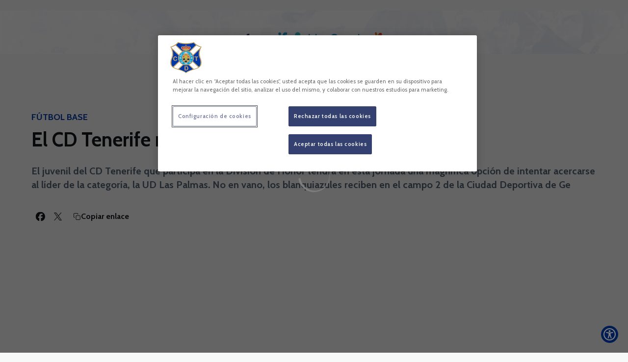

--- FILE ---
content_type: text/html; charset=utf-8
request_url: https://www.clubdeportivotenerife.es/noticias/el-cd-tenerife-no-debe-fallar-ante-el-andenes
body_size: 32335
content:
<!DOCTYPE html><html lang="es" dir="ltr" style="--header-top:calc(100dvh * var(--header-progress) - var(--header-height) * var(--header-hide-progress))"><head><meta charSet="utf-8"/><meta name="viewport" content="width=device-width"/><script type="application/ld+json">[{"@context":"https://schema.org","@type":"SportsTeam","name":"CD Tenerife","url":"www.clubdeportivotenerife.es","logo":"https://l10preunestawamb.blob.core.windows.net/ten/images/2022/11/29/xsmall/e96be322-8223-4da3-9195-19ba30cb07ad.png","sameAs":["https://es-es.facebook.com/CDTOficial","https://instagram.com/CDTOficial","https://t.me/s/CDTOficial","https://www.tiktok.com/@cdtoficial?lang=es","https://twitter.com/CDTOficial","https://weibo.com/u/7675461185","https://www.youtube.com/channel/UCvL5dWnYiwYMFGzeh-jq0YQ"]},{"@context":"https://schema.org/","@type":"WebSite","url":"www.clubdeportivotenerife.es","potentialAction":{"@type":"SearchAction","target":{"@type":"EntryPoint","urlTemplate":"www.clubdeportivotenerife.es/busqueda?search={search_term_string}"},"query-input":"required name=search_term_string"}}]</script><link href="https://www.clubdeportivotenerife.es/noticias/el-cd-tenerife-no-debe-fallar-ante-el-andenes" hrefLang="x-default" rel="alternate"/><title>El CD Tenerife no debe fallar ante el Andenes | CD Tenerife | Web Oficial</title><meta name="robots" content="index,follow"/><meta name="description" content="El juvenil del CD Tenerife que participa en la División de Honor tendrá en esta jornada una magnífica opción de intentar acercarse al líder de la categoría, la UD Las Palmas. No en vano, los blanquiazules reciben en el campo 2 de la Ciudad Deportiva de Ge"/><meta name="twitter:card" content="summary_large_image"/><meta name="twitter:site" content="@CDTOficial"/><meta property="og:title" content="El CD Tenerife no debe fallar ante el Andenes"/><meta property="og:description" content="El juvenil del CD Tenerife que participa en la División de Honor tendrá en esta jornada una magnífica opción de intentar acercarse al líder de la categoría, la UD Las Palmas. No en vano, los blanquiazules reciben en el campo 2 de la Ciudad Deportiva de Ge"/><meta property="og:url" content="https://www.clubdeportivotenerife.es/noticias/el-cd-tenerife-no-debe-fallar-ante-el-andenes"/><meta property="og:type" content="article"/><meta property="og:image" content="https://l10preunestawamb.blob.core.windows.net/ten/images/2022/11/29/xlarge/7ce67d42-5e80-4570-8bd3-7160ca697d67.png"/><meta property="og:image:secure_url" content="https://l10preunestawamb.blob.core.windows.net/ten/images/2022/11/29/xlarge/7ce67d42-5e80-4570-8bd3-7160ca697d67.png"/><meta property="og:locale" content="es"/><link rel="canonical" href="https://www.clubdeportivotenerife.es/noticias/el-cd-tenerife-no-debe-fallar-ante-el-andenes"/><meta name="next-head-count" content="17"/>
<script type="text/javascript" src="https://cdn.cookielaw.org/consent/8d955960-f9fe-4b63-af42-c9687d6e3e5f/OtAutoBlock.js"></script>
<script src="https://cdn.cookielaw.org/consent/8d955960-f9fe-4b63-af42-c9687d6e3e5f/otSDKStub.js" type="text/javascript" charSet="UTF-8" data-domain-script="8d955960-f9fe-4b63-af42-c9687d6e3e5f"></script>
<script type="text/javascript">
function OptanonWrapper() { }
</script>
<!-- -->

<!-- -->
<script type="text/javascript" id="aioa-adawidget" src="https://www.skynettechnologies.com/accessibility/js/all-in-one-accessibility-js-widget-minify.js?colorcode=#0038a7&amp;token=null&amp;position=bottom_right" defer=""></script>

<meta name="google-site-verification" content="oFnt9XcCdPyDXLTDeo0vzCk0H8CLE4Eejg8RVfccSIM"/>
<link rel="preconnect" href="https://fonts.googleapis.com"/><link rel="preconnect" href="https://fonts.gstatic.com" crossorigin=""/><link href="https://fonts.googleapis.com/css2?family=Cabin:wght@200;300;400;500;600;700;800&amp;display=swap" rel="stylesheet"/><script id="feature-detect" data-nscript="beforeInteractive">document.documentElement.classList.add("js");</script><script id="google-analytics" data-nscript="beforeInteractive">
        (function (w, d, s, l, i) { w[l] = w[l] || []; w[l].push({ 'gtm.start': new Date().getTime(), event: 'gtm.js' });
         var f = d.getElementsByTagName(s)[0], j = d.createElement(s), dl = l != 'dataLayer' ? '&l=' + l : ''; j.setAttributeNode(d.createAttribute('data-ot-ignore'));
         j.async = true;j.src = 'https://www.googletagmanager.com/gtm.js?id=' + i + dl;
         f.parentNode.insertBefore(j, f); })(window, document, 'script', 'dataLayer', 'GTM-W6PL8X7');
        </script><link rel="preload" href="/_next/static/css/2c07b34c6d7dc9c9.css" as="style"/><link rel="stylesheet" href="/_next/static/css/2c07b34c6d7dc9c9.css" data-n-g=""/><noscript data-n-css=""></noscript><script defer="" nomodule="" src="/_next/static/chunks/polyfills-42372ed130431b0a.js"></script><script defer="" src="/_next/static/chunks/137.e388068e3169ca9a.js"></script><script defer="" src="/_next/static/chunks/2773.3ff7fb13f4c5c46e.js"></script><script defer="" src="/_next/static/chunks/a9732aa6.c7018f8a327b459d.js"></script><script defer="" src="/_next/static/chunks/1894.ceb12a9d10ce8aa8.js"></script><script defer="" src="/_next/static/chunks/1090.02078b6a89661ade.js"></script><script defer="" src="/_next/static/chunks/5999.adf4d2d8855a880e.js"></script><script defer="" src="/_next/static/chunks/694.d23011c3a4fc69d1.js"></script><script defer="" src="/_next/static/chunks/9838.620495360000e7c0.js"></script><script defer="" src="/_next/static/chunks/8012.108d0852c127d4ac.js"></script><script defer="" src="/_next/static/chunks/4184.3755acc99e470532.js"></script><script src="/_next/static/chunks/webpack-faaac457322cc847.js" defer=""></script><script src="/_next/static/chunks/framework-94bd750d1b93951a.js" defer=""></script><script src="/_next/static/chunks/main-8f468d269410c849.js" defer=""></script><script src="/_next/static/chunks/pages/_app-66a8fe4c23f8e62e.js" defer=""></script><script src="/_next/static/chunks/pages/%5B%5B...params%5D%5D-a4d12b1ae7ce5635.js" defer=""></script><script src="/_next/static/sPMMju27riVJ5fO_30sWN/_buildManifest.js" defer=""></script><script src="/_next/static/sPMMju27riVJ5fO_30sWN/_ssgManifest.js" defer=""></script><style data-styled="" data-styled-version="5.3.11">.gFTDnQ{--color:currentColor;--size:64px;--overlay-color:rgba(255,255,255,1);--overlay-bg:rgba(16,19,22,0.2);position:relative;color:var(--color);display:-webkit-box;display:-webkit-flex;display:-ms-flexbox;display:flex;-webkit-align-items:center;-webkit-box-align:center;-ms-flex-align:center;align-items:center;-webkit-box-pack:center;-webkit-justify-content:center;-ms-flex-pack:center;justify-content:center;}/*!sc*/
.gFTDnQ > svg{width:var(--size);height:var(--size);-webkit-animation:XWHUu 1s linear infinite;animation:XWHUu 1s linear infinite;}/*!sc*/
data-styled.g3[id="sc-c5b2099e-0"]{content:"gFTDnQ,"}/*!sc*/
.dxwFVE{--padding:16px 24px;--border:none;--border-radius:8px;--spacing:16px;--bg:initial;--color:initial;--border-color:initial;--outline:initial;--outline-offset:initial;--content-opacity:1;--loader-opacity:0;display:-webkit-inline-box;display:-webkit-inline-flex;display:-ms-inline-flexbox;display:inline-flex;-webkit-box-pack:center;-webkit-justify-content:center;-ms-flex-pack:center;justify-content:center;position:relative;background:var(--bg);color:var(--color);border:var(--border);border-color:var(--border-color);border-radius:var(--border-radius);outline:var(--outline,revert);outline-offset:var(--outline-offset);padding:var(--padding);font-family:var(--font-primary);font-weight:700;-webkit-letter-spacing:0em;-moz-letter-spacing:0em;-ms-letter-spacing:0em;letter-spacing:0em;line-height:130%;font-size:0.875rem;-webkit-transition:background-color 75ms ease-in-out,color 75ms ease-in-out,border-color 75ms ease-in-out;transition:background-color 75ms ease-in-out,color 75ms ease-in-out,border-color 75ms ease-in-out;}/*!sc*/
@media (min-width:600px){.dxwFVE{font-size:1rem;}}/*!sc*/
.dxwFVE.MkButton--size-small{--padding:8px 12px;}/*!sc*/
.dxwFVE.MkButton--loading{--content-opacity:0;--loader-opacity:1;}/*!sc*/
.dxwFVE.MkButton--primary{--bg:#0038A7;--color:#FFFFFF;}/*!sc*/
.dxwFVE.MkButton--primary:hover{--bg:#00298C;}/*!sc*/
.dxwFVE.MkButton--primary.MkButton--disabled{--bg:#B8C4F0;}/*!sc*/
.dxwFVE.MkButton--primary.MkButton--style-contrast{--bg:#8AA0E2;--color:#101316;}/*!sc*/
.dxwFVE.MkButton--primary.MkButton--style-contrast:hover{--bg:#5C7CD1;}/*!sc*/
.dxwFVE.MkButton--primary.MkButton--style-contrast.MkButton--disabled{--bg:#B8C4F0;}/*!sc*/
.dxwFVE.MkButton--secondary{--bg:#0038A7;--color:#FFFFFF;}/*!sc*/
.dxwFVE.MkButton--secondary:hover{--bg:#00298C;}/*!sc*/
.dxwFVE.MkButton--secondary.MkButton--disabled{--bg:#B8C4F0;}/*!sc*/
.dxwFVE.MkButton--secondary.MkButton--style-contrast{--bg:#8AA0E2;--color:#101316;}/*!sc*/
.dxwFVE.MkButton--secondary.MkButton--style-contrast:hover{--bg:#5C7CD1;}/*!sc*/
.dxwFVE.MkButton--secondary.MkButton--style-contrast.MkButton--disabled{--bg:#B8C4F0;}/*!sc*/
.dxwFVE.MkButton--accent{--bg:#0038A7;--color:#FFFFFF;}/*!sc*/
.dxwFVE.MkButton--accent:hover{--bg:#00298C;}/*!sc*/
.dxwFVE.MkButton--accent.MkButton--disabled{--bg:#B8C4F0;}/*!sc*/
.dxwFVE.MkButton--accent.MkButton--style-contrast{--bg:#8AA0E2;--color:#101316;}/*!sc*/
.dxwFVE.MkButton--accent.MkButton--style-contrast:hover{--bg:#5C7CD1;}/*!sc*/
.dxwFVE.MkButton--accent.MkButton--style-contrast.MkButton--disabled{--bg:#B8C4F0;}/*!sc*/
.dxwFVE.MkButton--neutral{--bg:#E8EBEE;--color:#101316;}/*!sc*/
.dxwFVE.MkButton--neutral:hover{--bg:#D9DFE3;}/*!sc*/
.dxwFVE.MkButton--neutral.MkButton--disabled{--bg:#E8EBEE;--color:#728796;}/*!sc*/
.dxwFVE.MkButton--neutral.MkButton--style-contrast{--bg:#FFFFFF;}/*!sc*/
.dxwFVE.MkButton--neutral.MkButton--style-contrast:hover{--bg:#F7F9F9;}/*!sc*/
.dxwFVE.MkButton--neutral.MkButton--style-contrast.MkButton--disabled{--bg:#FFFFFF;}/*!sc*/
.dxwFVE.MkButton--tertiary{--bg:transparent;--color:#101316;--border:1px solid;--border-radius:8px;--border-color:transparent;}/*!sc*/
.dxwFVE.MkButton--tertiary:hover{--border-color:#D9DFE3;}/*!sc*/
.dxwFVE.MkButton--tertiary.MkButton--disabled{--color:#728796;--border-color:transparent;}/*!sc*/
.dxwFVE.MkButton--tertiary.MkButton--style-contrast,.dxwFVE.MkButton--tertiary.MkButton--accessible-text-mode-light{--color:#FFFFFF;}/*!sc*/
.dxwFVE.MkButton--tertiary.MkButton--style-contrast:hover,.dxwFVE.MkButton--tertiary.MkButton--accessible-text-mode-light:hover{--border-color:#9DACB6;}/*!sc*/
.dxwFVE.MkButton--tertiary.MkButton--style-contrast.MkButton--disabled,.dxwFVE.MkButton--tertiary.MkButton--accessible-text-mode-light.MkButton--disabled{--color:#9DACB6;--border-color:transparent;}/*!sc*/
.dxwFVE.MkButton--icon{--bg:transparent;--color:#101316;--border-radius:8px;--padding:16px;}/*!sc*/
.dxwFVE.MkButton--icon:hover{cursor:pointer;}/*!sc*/
.dxwFVE.MkButton--icon.MkButton--size-small{--padding:8px;}/*!sc*/
.dxwFVE.MkButton--icon.MkButton--disabled{--color:#728796;}/*!sc*/
.dxwFVE.MkButton--icon.MkButton--style-contrast,.dxwFVE.MkButton--icon.MkButton--accessible-text-mode-light{--color:#FFFFFF;}/*!sc*/
.dxwFVE.MkButton--icon.MkButton--style-contrast:hover,.dxwFVE.MkButton--icon.MkButton--accessible-text-mode-light:hover{--bg:#303A41;}/*!sc*/
.dxwFVE.MkButton--icon.MkButton--style-contrast.MkButton--disabled,.dxwFVE.MkButton--icon.MkButton--accessible-text-mode-light.MkButton--disabled{--color:#9DACB6;}/*!sc*/
.dxwFVE.MkButton--text{--bg:transparent;--color:#101316;--border-radius:8px;--padding:16px;font-size:inherit;-webkit-letter-spacing:inherit;-moz-letter-spacing:inherit;-ms-letter-spacing:inherit;letter-spacing:inherit;line-height:inherit;}/*!sc*/
.dxwFVE.MkButton--text:hover{cursor:pointer;}/*!sc*/
.dxwFVE.MkButton--text.MkButton--size-small{--padding:8px;}/*!sc*/
.dxwFVE.MkButton--text.MkButton--disabled{--color:#728796;}/*!sc*/
.dxwFVE.MkButton--text.MkButton--style-contrast,.dxwFVE.MkButton--text.MkButton--accessible-text-mode-light{--color:#FFFFFF;}/*!sc*/
.dxwFVE.MkButton--text.MkButton--style-contrast:hover,.dxwFVE.MkButton--text.MkButton--accessible-text-mode-light:hover{--bg:#303A41;}/*!sc*/
.dxwFVE.MkButton--text.MkButton--style-contrast.MkButton--disabled,.dxwFVE.MkButton--text.MkButton--accessible-text-mode-light.MkButton--disabled{--color:#9DACB6;}/*!sc*/
data-styled.g4[id="sc-af2a2c42-0"]{content:"dxwFVE,"}/*!sc*/
.dGilUH.dGilUH{--padding:16px 24px;--border:none;--border-radius:8px;--spacing:16px;--bg:initial;--color:initial;--border-color:initial;--outline:initial;--outline-offset:initial;--content-opacity:1;--loader-opacity:0;display:-webkit-inline-box;display:-webkit-inline-flex;display:-ms-inline-flexbox;display:inline-flex;-webkit-box-pack:center;-webkit-justify-content:center;-ms-flex-pack:center;justify-content:center;position:relative;background:var(--bg);color:var(--color);border:var(--border);border-color:var(--border-color);border-radius:var(--border-radius);outline:var(--outline,revert);outline-offset:var(--outline-offset);padding:var(--padding);font-family:var(--font-primary);font-weight:700;-webkit-letter-spacing:0em;-moz-letter-spacing:0em;-ms-letter-spacing:0em;letter-spacing:0em;line-height:130%;font-size:0.875rem;-webkit-transition:background-color 75ms ease-in-out,color 75ms ease-in-out,border-color 75ms ease-in-out;transition:background-color 75ms ease-in-out,color 75ms ease-in-out,border-color 75ms ease-in-out;}/*!sc*/
@media (min-width:600px){.dGilUH.dGilUH{font-size:1rem;}}/*!sc*/
.dGilUH.dGilUH.MkButton--size-small{--padding:8px 12px;}/*!sc*/
.dGilUH.dGilUH.MkButton--loading{--content-opacity:0;--loader-opacity:1;}/*!sc*/
.dGilUH.dGilUH.MkButton--primary{--bg:#0038A7;--color:#FFFFFF;}/*!sc*/
.dGilUH.dGilUH.MkButton--primary:hover{--bg:#00298C;}/*!sc*/
.dGilUH.dGilUH.MkButton--primary.MkButton--disabled{--bg:#B8C4F0;}/*!sc*/
.dGilUH.dGilUH.MkButton--primary.MkButton--style-contrast{--bg:#8AA0E2;--color:#101316;}/*!sc*/
.dGilUH.dGilUH.MkButton--primary.MkButton--style-contrast:hover{--bg:#5C7CD1;}/*!sc*/
.dGilUH.dGilUH.MkButton--primary.MkButton--style-contrast.MkButton--disabled{--bg:#B8C4F0;}/*!sc*/
.dGilUH.dGilUH.MkButton--secondary{--bg:#0038A7;--color:#FFFFFF;}/*!sc*/
.dGilUH.dGilUH.MkButton--secondary:hover{--bg:#00298C;}/*!sc*/
.dGilUH.dGilUH.MkButton--secondary.MkButton--disabled{--bg:#B8C4F0;}/*!sc*/
.dGilUH.dGilUH.MkButton--secondary.MkButton--style-contrast{--bg:#8AA0E2;--color:#101316;}/*!sc*/
.dGilUH.dGilUH.MkButton--secondary.MkButton--style-contrast:hover{--bg:#5C7CD1;}/*!sc*/
.dGilUH.dGilUH.MkButton--secondary.MkButton--style-contrast.MkButton--disabled{--bg:#B8C4F0;}/*!sc*/
.dGilUH.dGilUH.MkButton--accent{--bg:#0038A7;--color:#FFFFFF;}/*!sc*/
.dGilUH.dGilUH.MkButton--accent:hover{--bg:#00298C;}/*!sc*/
.dGilUH.dGilUH.MkButton--accent.MkButton--disabled{--bg:#B8C4F0;}/*!sc*/
.dGilUH.dGilUH.MkButton--accent.MkButton--style-contrast{--bg:#8AA0E2;--color:#101316;}/*!sc*/
.dGilUH.dGilUH.MkButton--accent.MkButton--style-contrast:hover{--bg:#5C7CD1;}/*!sc*/
.dGilUH.dGilUH.MkButton--accent.MkButton--style-contrast.MkButton--disabled{--bg:#B8C4F0;}/*!sc*/
.dGilUH.dGilUH.MkButton--neutral{--bg:#E8EBEE;--color:#101316;}/*!sc*/
.dGilUH.dGilUH.MkButton--neutral:hover{--bg:#D9DFE3;}/*!sc*/
.dGilUH.dGilUH.MkButton--neutral.MkButton--disabled{--bg:#E8EBEE;--color:#728796;}/*!sc*/
.dGilUH.dGilUH.MkButton--neutral.MkButton--style-contrast{--bg:#FFFFFF;}/*!sc*/
.dGilUH.dGilUH.MkButton--neutral.MkButton--style-contrast:hover{--bg:#F7F9F9;}/*!sc*/
.dGilUH.dGilUH.MkButton--neutral.MkButton--style-contrast.MkButton--disabled{--bg:#FFFFFF;}/*!sc*/
.dGilUH.dGilUH.MkButton--tertiary{--bg:transparent;--color:#101316;--border:1px solid;--border-radius:8px;--border-color:transparent;}/*!sc*/
.dGilUH.dGilUH.MkButton--tertiary:hover{--border-color:#D9DFE3;}/*!sc*/
.dGilUH.dGilUH.MkButton--tertiary.MkButton--disabled{--color:#728796;--border-color:transparent;}/*!sc*/
.dGilUH.dGilUH.MkButton--tertiary.MkButton--style-contrast,.dGilUH.dGilUH.MkButton--tertiary.MkButton--accessible-text-mode-light{--color:#FFFFFF;}/*!sc*/
.dGilUH.dGilUH.MkButton--tertiary.MkButton--style-contrast:hover,.dGilUH.dGilUH.MkButton--tertiary.MkButton--accessible-text-mode-light:hover{--border-color:#9DACB6;}/*!sc*/
.dGilUH.dGilUH.MkButton--tertiary.MkButton--style-contrast.MkButton--disabled,.dGilUH.dGilUH.MkButton--tertiary.MkButton--accessible-text-mode-light.MkButton--disabled{--color:#9DACB6;--border-color:transparent;}/*!sc*/
.dGilUH.dGilUH.MkButton--icon{--bg:transparent;--color:#101316;--border-radius:8px;--padding:16px;}/*!sc*/
.dGilUH.dGilUH.MkButton--icon:hover{cursor:pointer;}/*!sc*/
.dGilUH.dGilUH.MkButton--icon.MkButton--size-small{--padding:8px;}/*!sc*/
.dGilUH.dGilUH.MkButton--icon.MkButton--disabled{--color:#728796;}/*!sc*/
.dGilUH.dGilUH.MkButton--icon.MkButton--style-contrast,.dGilUH.dGilUH.MkButton--icon.MkButton--accessible-text-mode-light{--color:#FFFFFF;}/*!sc*/
.dGilUH.dGilUH.MkButton--icon.MkButton--style-contrast:hover,.dGilUH.dGilUH.MkButton--icon.MkButton--accessible-text-mode-light:hover{--bg:#303A41;}/*!sc*/
.dGilUH.dGilUH.MkButton--icon.MkButton--style-contrast.MkButton--disabled,.dGilUH.dGilUH.MkButton--icon.MkButton--accessible-text-mode-light.MkButton--disabled{--color:#9DACB6;}/*!sc*/
.dGilUH.dGilUH.MkButton--text{--bg:transparent;--color:#101316;--border-radius:8px;--padding:16px;font-size:inherit;-webkit-letter-spacing:inherit;-moz-letter-spacing:inherit;-ms-letter-spacing:inherit;letter-spacing:inherit;line-height:inherit;}/*!sc*/
.dGilUH.dGilUH.MkButton--text:hover{cursor:pointer;}/*!sc*/
.dGilUH.dGilUH.MkButton--text.MkButton--size-small{--padding:8px;}/*!sc*/
.dGilUH.dGilUH.MkButton--text.MkButton--disabled{--color:#728796;}/*!sc*/
.dGilUH.dGilUH.MkButton--text.MkButton--style-contrast,.dGilUH.dGilUH.MkButton--text.MkButton--accessible-text-mode-light{--color:#FFFFFF;}/*!sc*/
.dGilUH.dGilUH.MkButton--text.MkButton--style-contrast:hover,.dGilUH.dGilUH.MkButton--text.MkButton--accessible-text-mode-light:hover{--bg:#303A41;}/*!sc*/
.dGilUH.dGilUH.MkButton--text.MkButton--style-contrast.MkButton--disabled,.dGilUH.dGilUH.MkButton--text.MkButton--accessible-text-mode-light.MkButton--disabled{--color:#9DACB6;}/*!sc*/
data-styled.g5[id="sc-af2a2c42-1"]{content:"dGilUH,"}/*!sc*/
.dFcBbk{display:-webkit-box;display:-webkit-flex;display:-ms-flexbox;display:flex;}/*!sc*/
data-styled.g6[id="sc-af2a2c42-2"]{content:"dFcBbk,"}/*!sc*/
.cgeqNN{display:-webkit-box;display:-webkit-flex;display:-ms-flexbox;display:flex;-webkit-align-items:center;-webkit-box-align:center;-ms-flex-align:center;align-items:center;gap:var(--spacing);opacity:var(--content-opacity);-webkit-transition:opacity 150ms ease-in-out;transition:opacity 150ms ease-in-out;}/*!sc*/
data-styled.g8[id="sc-af2a2c42-4"]{content:"cgeqNN,"}/*!sc*/
.gxLoZT{object-fit:contain;object-position:center;}/*!sc*/
.gOKeXG{object-fit:cover;object-position:top;}/*!sc*/
data-styled.g14[id="sc-ce5b6a44-0"]{content:"gxLoZT,gOKeXG,"}/*!sc*/
.bzFrwz{position:relative;overflow:hidden;padding-top:100%;}/*!sc*/
.bdLWdw{position:relative;overflow:hidden;padding-top:75%;}/*!sc*/
data-styled.g50[id="sc-78b0811a-0"]{content:"bzFrwz,bdLWdw,"}/*!sc*/
.cYplci{position:absolute;top:0;left:0;width:100%;height:100%;}/*!sc*/
data-styled.g51[id="sc-78b0811a-1"]{content:"cYplci,"}/*!sc*/
.gRqJaQ{--text-margin:12px 0;--color-text:#101316;--color-link:#0038A7;--color-link-hover:#00298C;--padding-list:20px;word-break:break-word;color:var(--color-text);}/*!sc*/
.gRqJaQ.MkRickText--accessible-text-mode-light{--color-text:rgba(255,255,255,1);--color-link:#8AA0E2;--color-link-hover:#5C7CD1;}/*!sc*/
.gRqJaQ.MkRickText--accessible-text-mode-dark{--color-text:rgba(0,0,0,1);--color-link:#0038A7;--color-link-hover:#00298C;}/*!sc*/
.gRqJaQ ul,.gRqJaQ ol{padding-inline-start:var(--padding-list);}/*!sc*/
.gRqJaQ h1,.gRqJaQ h2,.gRqJaQ h3,.gRqJaQ h4,.gRqJaQ h5,.gRqJaQ h6,.gRqJaQ p,.gRqJaQ ul,.gRqJaQ ol{margin:var(--text-margin);}/*!sc*/
.gRqJaQ a{color:var(--color-link);-webkit-transition:color 0.3s;transition:color 0.3s;}/*!sc*/
.gRqJaQ a:hover{color:var(--color-link-hover);}/*!sc*/
.gRqJaQ iframe,.gRqJaQ img{max-width:100%;}/*!sc*/
.gRqJaQ h1{font-family:var(--font-highlighted);font-weight:700;-webkit-letter-spacing:-0.02em;-moz-letter-spacing:-0.02em;-ms-letter-spacing:-0.02em;letter-spacing:-0.02em;line-height:130%;font-size:1.5rem;}/*!sc*/
@media (min-width:600px){.gRqJaQ h1{-webkit-letter-spacing:0em;-moz-letter-spacing:0em;-ms-letter-spacing:0em;letter-spacing:0em;font-size:2rem;}}/*!sc*/
.gRqJaQ h2{font-family:var(--font-highlighted);font-weight:700;-webkit-letter-spacing:-0.02em;-moz-letter-spacing:-0.02em;-ms-letter-spacing:-0.02em;letter-spacing:-0.02em;line-height:150%;font-size:1.25rem;}/*!sc*/
@media (min-width:600px){.gRqJaQ h2{-webkit-letter-spacing:0em;-moz-letter-spacing:0em;-ms-letter-spacing:0em;letter-spacing:0em;line-height:140%;font-size:1.5rem;}}/*!sc*/
.gRqJaQ h3{font-family:var(--font-highlighted);font-weight:700;-webkit-letter-spacing:0em;-moz-letter-spacing:0em;-ms-letter-spacing:0em;letter-spacing:0em;line-height:140%;font-size:1.125rem;}/*!sc*/
@media (min-width:600px){.gRqJaQ h3{font-size:1.25rem;}}/*!sc*/
.gRqJaQ h4{font-family:var(--font-highlighted);font-weight:700;-webkit-letter-spacing:0em;-moz-letter-spacing:0em;-ms-letter-spacing:0em;letter-spacing:0em;line-height:140%;font-size:1rem;}/*!sc*/
.gRqJaQ h5{font-family:var(--font-highlighted);font-weight:700;-webkit-letter-spacing:0em;-moz-letter-spacing:0em;-ms-letter-spacing:0em;letter-spacing:0em;line-height:140%;font-size:1rem;}/*!sc*/
data-styled.g56[id="sc-1c277da8-0"]{content:"gRqJaQ,"}/*!sc*/
.hhrDEw{--color:var(--accessible-text-color);--spacing:0.5rem;display:-webkit-box;display:-webkit-flex;display:-ms-flexbox;display:flex;-webkit-flex-direction:row;-ms-flex-direction:row;flex-direction:row;-webkit-align-items:center;-webkit-box-align:center;-ms-flex-align:center;align-items:center;gap:var(--spacing);}/*!sc*/
data-styled.g63[id="sc-157d3c3-0"]{content:"hhrDEw,"}/*!sc*/
.jzKalv{width:100%;}/*!sc*/
.kMxzRo{width:100%;padding:0 var(--page-padding);}/*!sc*/
data-styled.g143[id="sc-b721f54a-0"]{content:"jzKalv,kMxzRo,"}/*!sc*/
.dFaKPM{margin:0 auto;--content-width:1680px;--bleed-amount:0px;max-width:calc(var(--content-width) + (var(--bleed-amount) * 2));}/*!sc*/
data-styled.g144[id="sc-b721f54a-1"]{content:"dFaKPM,"}/*!sc*/
.itOfuH{--text-strong:#101316;--text-medium:#51606C;--text-accent:#0038A7;--card-border-radius:8px;--card-box-shadow:0px 2px 8px 0px rgba(0,0,0,0.06);--card-background:#FFFFFF;--image-overlay:rgba(16,19,22,0.2);--image-scale:1;--info-padding:initial;--info-spacing:8px;--ribbon-spacing:initial;--transition-duration:300ms;height:100%;-webkit-box-flex:1;-webkit-flex-grow:1;-ms-flex-positive:1;flex-grow:1;display:grid;grid-template-columns:minmax(0px,1fr);grid-template-rows:auto 1fr;overflow:hidden;border-radius:var(--card-border-radius);box-shadow:var(--card-box-shadow);background-color:var(--card-background);color:var(--text-strong);-webkit-transition:background-color var(--transition-duration) ease-in-out,box-shadow var(--transition-duration) ease-in-out,color var(--transition-duration) ease-in-out;transition:background-color var(--transition-duration) ease-in-out,box-shadow var(--transition-duration) ease-in-out,color var(--transition-duration) ease-in-out;}/*!sc*/
.itOfuH.MkNewsCard--size-small{--info-padding:16px;--ribbon-spacing:16px;}/*!sc*/
.itOfuH.MkNewsCard--size-standard{--info-padding:16px;--ribbon-spacing:16px;}/*!sc*/
@media (min-width:600px){.itOfuH.MkNewsCard--size-standard{--info-padding:24px;--ribbon-spacing:24px;}}/*!sc*/
.itOfuH:hover{--image-overlay:rgba(16,19,22,0.4);--image-scale:1.1;--card-box-shadow:0px 2px 12px 0px rgba(0,0,0,0.12);}/*!sc*/
.itOfuH.MkNewsCard--color-style-contrast{--text-strong:#FFFFFF;--text-medium:#D9DFE3;--text-accent:#8AA0E2;--card-background:#101316;}/*!sc*/
.itOfuH.MkNewsCard--color-style-contrast:hover{--card-background:#303A41;}/*!sc*/
data-styled.g162[id="sc-5f59e9f7-0"]{content:"itOfuH,"}/*!sc*/
.dpQAMQ{position:absolute;top:0;left:0;width:100%;height:100%;background:var(--image-overlay);-webkit-transition:background var(--transition-duration) ease-in-out;transition:background var(--transition-duration) ease-in-out;}/*!sc*/
data-styled.g163[id="sc-5f59e9f7-1"]{content:"dpQAMQ,"}/*!sc*/
.dnGFas{-webkit-transition:-webkit-transform var(--transition-duration) ease-in-out;-webkit-transition:transform var(--transition-duration) ease-in-out;transition:transform var(--transition-duration) ease-in-out;-webkit-transform:scale(var(--image-scale));-ms-transform:scale(var(--image-scale));transform:scale(var(--image-scale));}/*!sc*/
data-styled.g164[id="sc-5f59e9f7-2"]{content:"dnGFas,"}/*!sc*/
.fTNWwP{display:-webkit-box;display:-webkit-flex;display:-ms-flexbox;display:flex;-webkit-flex-direction:column;-ms-flex-direction:column;flex-direction:column;padding:var(--info-padding);gap:var(--info-spacing);}/*!sc*/
data-styled.g165[id="sc-5f59e9f7-3"]{content:"fTNWwP,"}/*!sc*/
.ffFNCe{word-break:break-word;}/*!sc*/
@supports not (display:-webkit-box){.ffFNCe{overflow:hidden;text-overflow:ellipsis;white-space:nowrap;}}/*!sc*/
@supports (display:-webkit-box){.ffFNCe{display:-webkit-box;-webkit-box-orient:vertical;-webkit-line-clamp:3;overflow:hidden;}}/*!sc*/
.sc-5f59e9f7-0.MkNewsCard--size-small .sc-5f59e9f7-4{font-family:var(--font-highlighted);font-weight:700;-webkit-letter-spacing:0em;-moz-letter-spacing:0em;-ms-letter-spacing:0em;letter-spacing:0em;line-height:140%;font-size:1.125rem;}/*!sc*/
@media (min-width:600px){.sc-5f59e9f7-0.MkNewsCard--size-small .sc-5f59e9f7-4{font-size:1.25rem;}}/*!sc*/
.sc-5f59e9f7-0.MkNewsCard--size-standard .sc-5f59e9f7-4{font-family:var(--font-highlighted);font-weight:700;-webkit-letter-spacing:-0.02em;-moz-letter-spacing:-0.02em;-ms-letter-spacing:-0.02em;letter-spacing:-0.02em;line-height:130%;font-size:1.5rem;}/*!sc*/
@media (min-width:600px){.sc-5f59e9f7-0.MkNewsCard--size-standard .sc-5f59e9f7-4{-webkit-letter-spacing:0em;-moz-letter-spacing:0em;-ms-letter-spacing:0em;letter-spacing:0em;font-size:2rem;}}/*!sc*/
data-styled.g166[id="sc-5f59e9f7-4"]{content:"ffFNCe,"}/*!sc*/
.dlPYOh{display:-webkit-box;display:-webkit-flex;display:-ms-flexbox;display:flex;gap:0.5rem;-webkit-align-items:center;-webkit-box-align:center;-ms-flex-align:center;align-items:center;margin-top:auto;}/*!sc*/
data-styled.g168[id="sc-5f59e9f7-6"]{content:"dlPYOh,"}/*!sc*/
.dYyKGF{color:var(--text-accent);-webkit-transition:color var(--transition-duration) ease-in-out;transition:color var(--transition-duration) ease-in-out;overflow:hidden;text-overflow:ellipsis;white-space:nowrap;text-transform:uppercase;font-family:var(--font-primary);font-weight:700;-webkit-letter-spacing:0em;-moz-letter-spacing:0em;-ms-letter-spacing:0em;letter-spacing:0em;line-height:130%;font-size:0.625rem;}/*!sc*/
@media (min-width:600px){.dYyKGF{font-size:0.875rem;}}/*!sc*/
data-styled.g169[id="sc-5f59e9f7-7"]{content:"dYyKGF,"}/*!sc*/
.eGBcVt{width:8px;height:1px;background-color:var(--text-medium);}/*!sc*/
data-styled.g170[id="sc-5f59e9f7-8"]{content:"eGBcVt,"}/*!sc*/
.gMUSOZ{color:var(--text-medium);-webkit-transition:color var(--transition-duration) ease-in-out;transition:color var(--transition-duration) ease-in-out;-webkit-flex-shrink:0;-ms-flex-negative:0;flex-shrink:0;font-family:var(--font-primary);font-weight:500;-webkit-letter-spacing:0em;-moz-letter-spacing:0em;-ms-letter-spacing:0em;letter-spacing:0em;line-height:130%;font-size:0.625rem;}/*!sc*/
@media (min-width:600px){.gMUSOZ{font-size:0.875rem;}}/*!sc*/
data-styled.g171[id="sc-5f59e9f7-9"]{content:"gMUSOZ,"}/*!sc*/
.gNHBBX{--text-strong:#101316;--text-medium:#51606C;--text-accent:#0038A7;--card-border-radius:8px;--card-box-shadow:0px 2px 8px 0px rgba(0,0,0,0.06);--card-background:#FFFFFF;--image-overlay:rgba(16,19,22,0.2);--image-scale:1;--info-padding:12px;--info-spacing:8px;--ribbon-spacing:12px;--transition-duration:300ms;height:100%;-webkit-box-flex:1;-webkit-flex-grow:1;-ms-flex-positive:1;flex-grow:1;display:-webkit-box;display:-webkit-flex;display:-ms-flexbox;display:flex;-webkit-flex-wrap:nowrap;-ms-flex-wrap:nowrap;flex-wrap:nowrap;overflow:hidden;border-radius:var(--card-border-radius);box-shadow:var(--card-box-shadow);background-color:var(--card-background);color:var(--text-strong);-webkit-transition:background-color var(--transition-duration) ease-in-out,box-shadow var(--transition-duration) ease-in-out,color var(--transition-duration) ease-in-out;transition:background-color var(--transition-duration) ease-in-out,box-shadow var(--transition-duration) ease-in-out,color var(--transition-duration) ease-in-out;}/*!sc*/
.gNHBBX:hover{--image-overlay:rgba(16,19,22,0.4);--image-scale:1.1;--card-box-shadow:0px 2px 12px 0px rgba(0,0,0,0.12);}/*!sc*/
.gNHBBX.MkNewsCard--color-style-contrast{--text-strong:#FFFFFF;--text-medium:#D9DFE3;--text-accent:#8AA0E2;--card-background:#101316;}/*!sc*/
.gNHBBX.MkNewsCard--color-style-contrast:hover{--card-background:#303A41;}/*!sc*/
data-styled.g182[id="sc-5f2681f3-0"]{content:"gNHBBX,"}/*!sc*/
.inPOCi{-webkit-flex-shrink:0;-ms-flex-negative:0;flex-shrink:0;min-width:120px;min-height:100%;aspect-ratio:1 / 1;position:relative;overflow:hidden;}/*!sc*/
@media (min-width:600px){.inPOCi{min-width:140px;}}/*!sc*/
data-styled.g183[id="sc-5f2681f3-1"]{content:"inPOCi,"}/*!sc*/
.cESAbe{position:absolute;top:0;left:0;width:100%;height:100%;background:var(--image-overlay);-webkit-transition:background var(--transition-duration) ease-in-out;transition:background var(--transition-duration) ease-in-out;}/*!sc*/
data-styled.g184[id="sc-5f2681f3-2"]{content:"cESAbe,"}/*!sc*/
.jJFDil{-webkit-transform:scale(var(--image-scale));-ms-transform:scale(var(--image-scale));transform:scale(var(--image-scale));-webkit-transition:-webkit-transform var(--transition-duration) ease-in-out;-webkit-transition:transform var(--transition-duration) ease-in-out;transition:transform var(--transition-duration) ease-in-out;}/*!sc*/
data-styled.g185[id="sc-5f2681f3-3"]{content:"jJFDil,"}/*!sc*/
.eSexGG{display:-webkit-box;display:-webkit-flex;display:-ms-flexbox;display:flex;-webkit-flex-direction:column;-ms-flex-direction:column;flex-direction:column;padding:var(--info-padding);gap:0.5rem;min-width:0px;}/*!sc*/
data-styled.g186[id="sc-5f2681f3-4"]{content:"eSexGG,"}/*!sc*/
.dmLPCH{min-width:0px;word-break:break-word;font-family:var(--font-highlighted);font-weight:700;-webkit-letter-spacing:0em;-moz-letter-spacing:0em;-ms-letter-spacing:0em;letter-spacing:0em;line-height:140%;font-size:1rem;}/*!sc*/
@supports not (display:-webkit-box){.dmLPCH{overflow:hidden;text-overflow:ellipsis;white-space:nowrap;}}/*!sc*/
@supports (display:-webkit-box){.dmLPCH{display:-webkit-box;-webkit-box-orient:vertical;-webkit-line-clamp:2;overflow:hidden;}}/*!sc*/
data-styled.g187[id="sc-5f2681f3-5"]{content:"dmLPCH,"}/*!sc*/
.kQQXUw{display:-webkit-box;display:-webkit-flex;display:-ms-flexbox;display:flex;gap:0.5rem;-webkit-align-items:center;-webkit-box-align:center;-ms-flex-align:center;align-items:center;margin-top:auto;}/*!sc*/
data-styled.g188[id="sc-5f2681f3-6"]{content:"kQQXUw,"}/*!sc*/
.dStGMg{color:var(--text-accent);-webkit-transition:color var(--transition-duration) ease-in-out;transition:color var(--transition-duration) ease-in-out;overflow:hidden;text-overflow:ellipsis;white-space:nowrap;text-transform:uppercase;font-family:var(--font-primary);font-weight:700;-webkit-letter-spacing:0em;-moz-letter-spacing:0em;-ms-letter-spacing:0em;letter-spacing:0em;line-height:130%;font-size:0.625rem;}/*!sc*/
@media (min-width:600px){.dStGMg{font-size:0.75rem;}}/*!sc*/
data-styled.g189[id="sc-5f2681f3-7"]{content:"dStGMg,"}/*!sc*/
.fXZhqw{width:8px;height:1px;background-color:var(--text-medium);}/*!sc*/
data-styled.g190[id="sc-5f2681f3-8"]{content:"fXZhqw,"}/*!sc*/
.khtMOY{color:var(--text-medium);-webkit-transition:color var(--transition-duration) ease-in-out;transition:color var(--transition-duration) ease-in-out;-webkit-flex-shrink:0;-ms-flex-negative:0;flex-shrink:0;font-family:var(--font-primary);font-weight:500;-webkit-letter-spacing:0em;-moz-letter-spacing:0em;-ms-letter-spacing:0em;letter-spacing:0em;line-height:130%;font-size:0.625rem;}/*!sc*/
@media (min-width:600px){.khtMOY{font-size:0.75rem;}}/*!sc*/
data-styled.g191[id="sc-5f2681f3-9"]{content:"khtMOY,"}/*!sc*/
.euCTZZ{--bg-color:#F7F9F9;background-color:var(--bg-color);display:-webkit-inline-box;display:-webkit-inline-flex;display:-ms-inline-flexbox;display:inline-flex;max-height:0;overflow:hidden;}/*!sc*/
.euCTZZ:hover{cursor:pointer;}/*!sc*/
.euCTZZ:focus{margin:8px;max-height:200px;}/*!sc*/
data-styled.g213[id="sc-c8cc2ce0-0"]{content:"euCTZZ,"}/*!sc*/
.cVOoBY{--color:#51606C;display:-webkit-box;display:-webkit-flex;display:-ms-flexbox;display:flex;-webkit-flex-direction:column;-ms-flex-direction:column;flex-direction:column;gap:40px;}/*!sc*/
data-styled.g342[id="sc-faa83684-0"]{content:"cVOoBY,"}/*!sc*/
.lnvpnH{text-align:center;}/*!sc*/
data-styled.g361[id="sc-723ffe4f-0"]{content:"lnvpnH,"}/*!sc*/
.cLwXKB{background-color:#FFFFFF;}/*!sc*/
.cLwXKB .MkFooterCopyright__container{padding:32px 0;gap:8px;}/*!sc*/
@media (min-width:900px){.cLwXKB .MkFooterCopyright__container{-webkit-flex-direction:row;-ms-flex-direction:row;flex-direction:row;-webkit-box-pack:justify;-webkit-justify-content:space-between;-ms-flex-pack:justify;justify-content:space-between;-webkit-flex-direction:row-reverse;-ms-flex-direction:row-reverse;flex-direction:row-reverse;padding:24px 0;}}/*!sc*/
.cLwXKB .MkFooterCopyright__termsLinks{gap:16px;}/*!sc*/
@media (min-width:900px){.cLwXKB .MkFooterCopyright__termsLinks{-webkit-flex-direction:row;-ms-flex-direction:row;flex-direction:row;gap:32px;}}/*!sc*/
.cLwXKB .MkFooterCopyright__link{text-transform:capitalize;font-family:var(--font-primary);font-weight:400;-webkit-letter-spacing:0em;-moz-letter-spacing:0em;-ms-letter-spacing:0em;letter-spacing:0em;line-height:160%;font-size:0.75rem;color:#101316;}/*!sc*/
@media (min-width:600px){.cLwXKB .MkFooterCopyright__link{font-size:0.875rem;}}/*!sc*/
.cLwXKB .MkFooterCopyright__copyrightText{font-family:var(--font-primary);font-weight:400;-webkit-letter-spacing:0em;-moz-letter-spacing:0em;-ms-letter-spacing:0em;letter-spacing:0em;line-height:150%;font-size:0.875rem;color:#101316;font-weight:bold;text-transform:uppercase;}/*!sc*/
@media (min-width:600px){.cLwXKB .MkFooterCopyright__copyrightText{font-size:1rem;}}/*!sc*/
@media (min-width:900px){.cLwXKB .MkFooterCopyright__wrapperInfo{-webkit-flex-direction:row-reverse;-ms-flex-direction:row-reverse;flex-direction:row-reverse;}}/*!sc*/
data-styled.g362[id="sc-ded46afa-0"]{content:"cLwXKB,"}/*!sc*/
.dLIPru{width:100%;display:-webkit-box;display:-webkit-flex;display:-ms-flexbox;display:flex;-webkit-box-pack:center;-webkit-justify-content:center;-ms-flex-pack:center;justify-content:center;-webkit-flex-direction:column;-ms-flex-direction:column;flex-direction:column;-webkit-align-items:center;-webkit-box-align:center;-ms-flex-align:center;align-items:center;}/*!sc*/
data-styled.g363[id="sc-ded46afa-1"]{content:"dLIPru,"}/*!sc*/
.euZxQN{display:-webkit-box;display:-webkit-flex;display:-ms-flexbox;display:flex;-webkit-align-items:center;-webkit-box-align:center;-ms-flex-align:center;align-items:center;gap:24px;-webkit-flex-direction:column;-ms-flex-direction:column;flex-direction:column;}/*!sc*/
data-styled.g364[id="sc-ded46afa-2"]{content:"euZxQN,"}/*!sc*/
.lsAEU{width:64px;min-width:64px;}/*!sc*/
data-styled.g365[id="sc-ded46afa-3"]{content:"lsAEU,"}/*!sc*/
.fcCzJm{display:-webkit-box;display:-webkit-flex;display:-ms-flexbox;display:flex;-webkit-flex-direction:column;-ms-flex-direction:column;flex-direction:column;-webkit-order:1;-ms-flex-order:1;order:1;}/*!sc*/
@media (min-width:900px){.fcCzJm{-webkit-order:2;-ms-flex-order:2;order:2;}}/*!sc*/
data-styled.g366[id="sc-ded46afa-4"]{content:"fcCzJm,"}/*!sc*/
.kQTlV{-webkit-order:3;-ms-flex-order:3;order:3;}/*!sc*/
data-styled.g367[id="sc-ded46afa-5"]{content:"kQTlV,"}/*!sc*/
.iYOwhO{--sponsors-bg:initial;--sponsors-accessible-color:initial;--sponsors-bg:#101316;--sponsors-accessible-color:#FFFFFF;}/*!sc*/
data-styled.g391[id="sc-8f419641-0"]{content:"iYOwhO,"}/*!sc*/
.hlvnFI{background:var(--sponsors-bg);--sponsors-bg:#033085;--sponsors-accessible-color:var(--light-accessible-color);}/*!sc*/
data-styled.g392[id="sc-8f419641-1"]{content:"hlvnFI,"}/*!sc*/
.ljzPJJ{width:40px;}/*!sc*/
@media (min-width:900px){.ljzPJJ{width:64px;}}/*!sc*/
data-styled.g411[id="sc-cc5e5ec1-1"]{content:"ljzPJJ,"}/*!sc*/
.fhuqAr{--login-loader-size:24px;padding:16px;width:calc(var(--login-loader-size) + (16px * 2));height:calc(var(--login-loader-size) + (16px * 2));}/*!sc*/
.fhuqAr div,.fhuqAr svg{width:var(--login-loader-size);height:var(--login-loader-size);}/*!sc*/
data-styled.g425[id="sc-d13a2ac8-1"]{content:"fhuqAr,"}/*!sc*/
.jvpvDG{display:-webkit-box;display:-webkit-flex;display:-ms-flexbox;display:flex;-webkit-box-pack:center;-webkit-justify-content:center;-ms-flex-pack:center;justify-content:center;}/*!sc*/
data-styled.g434[id="sc-1f2efcc-0"]{content:"jvpvDG,"}/*!sc*/
.gRpMkR{--color-strong:rgba(255,255,255,1);--color-weak:var(--color-strong);--icon-color:var(--color-strong);--link-color:#A3A3EF;--link-color-hover:#5E5EE4;--overlay-background:rgba(16,19,22,0.8);position:relative;}/*!sc*/
data-styled.g458[id="sc-5db84326-0"]{content:"gRpMkR,"}/*!sc*/
.lecDjp{display:-webkit-box;display:-webkit-flex;display:-ms-flexbox;display:flex;-webkit-flex-direction:column;-ms-flex-direction:column;flex-direction:column;gap:var(--modules-gap);}/*!sc*/
data-styled.g466[id="sc-a402e2c6-0"]{content:"lecDjp,"}/*!sc*/
.eWkhPM{display:grid;gap:var(--areas-gap);grid-template-columns:repeat(1,minmax(0px,1fr));}/*!sc*/
.iWttpz{display:grid;gap:var(--areas-gap);-webkit-column-gap:var(--sidebar-gap);column-gap:var(--sidebar-gap);grid-template-columns:repeat(1,minmax(0px,1fr));}/*!sc*/
@media (min-width:900px){.iWttpz{grid-template-columns:minmax(0px,2fr) minmax(0px,1fr);}}/*!sc*/
data-styled.g468[id="sc-b1735b1-0"]{content:"eWkhPM,iWttpz,"}/*!sc*/
.bpJtAi{position:relative;--block-spacing-top:var(--block-spacing);--block-spacing-bottom:var(--block-spacing);--block-spacing-bottom:16px;padding:var(--block-spacing-top) 0px var(--block-spacing-bottom);}/*!sc*/
@media (min-width:480px){.bpJtAi{--block-spacing-bottom:16px;}}/*!sc*/
@media (min-width:600px){.bpJtAi{--block-spacing-bottom:16px;}}/*!sc*/
@media (min-width:900px){.bpJtAi{--block-spacing-bottom:20px;}}/*!sc*/
.eRbGdj{position:relative;--block-spacing-top:var(--block-spacing);--block-spacing-bottom:var(--block-spacing);--block-spacing-top:16px;--block-spacing-bottom:16px;padding:var(--block-spacing-top) 0px var(--block-spacing-bottom);}/*!sc*/
@media (min-width:480px){.eRbGdj{--block-spacing-top:16px;--block-spacing-bottom:16px;}}/*!sc*/
@media (min-width:600px){.eRbGdj{--block-spacing-top:16px;--block-spacing-bottom:16px;}}/*!sc*/
@media (min-width:900px){.eRbGdj{--block-spacing-top:20px;--block-spacing-bottom:20px;}}/*!sc*/
.eDujpK{position:relative;--block-spacing-top:var(--block-spacing);--block-spacing-bottom:var(--block-spacing);--block-spacing-top:16px;padding:var(--block-spacing-top) 0px var(--block-spacing-bottom);}/*!sc*/
@media (min-width:480px){.eDujpK{--block-spacing-top:16px;}}/*!sc*/
@media (min-width:600px){.eDujpK{--block-spacing-top:16px;}}/*!sc*/
@media (min-width:900px){.eDujpK{--block-spacing-top:20px;}}/*!sc*/
data-styled.g470[id="sc-54b60e50-0"]{content:"bpJtAi,eRbGdj,eDujpK,"}/*!sc*/
.cRIWgS{--block-spacing:32px;--areas-gap:16px;--modules-gap:16px;--sidebar-gap:176px;--grid-padding:32px 0;display:-webkit-box;display:-webkit-flex;display:-ms-flexbox;display:flex;-webkit-flex-direction:column;-ms-flex-direction:column;flex-direction:column;}/*!sc*/
@media (min-width:480px){.cRIWgS{--grid-padding:48px 0;}}/*!sc*/
@media (min-width:600px){.cRIWgS{--block-spacing:48px;--grid-padding:64px 0;--modules-gap:24px;--areas-gap:24px;}}/*!sc*/
@media (min-width:900px){.cRIWgS{--block-spacing:56px;--grid-padding:80px 0;}}/*!sc*/
data-styled.g472[id="sc-55427daf-0"]{content:"cRIWgS,"}/*!sc*/
*{box-sizing:border-box;}/*!sc*/
:root{--page-padding:16px;--grid-gap:12px;--font-highlighted:Cabin,-apple-system,BlinkMacSystemFont,"Segoe UI",Roboto,Helvetica,Arial,sans-serif,"Apple Color Emoji","Segoe UI Emoji","Segoe UI Symbol",Roboto,Montserrat,"Titillium Web","Roboto Slab","Barlow Condensed",Cairo,"Open Sans",Cabin,Kanit,"Nunito Sans",Antonio,Lato,Raleway,"Noto Sans","Libre Franklin";--font-primary:Cabin,-apple-system,BlinkMacSystemFont,"Segoe UI",Roboto,Helvetica,Arial,sans-serif,"Apple Color Emoji","Segoe UI Emoji","Segoe UI Symbol",Roboto,Montserrat,"Titillium Web","Roboto Slab","Barlow Condensed",Cairo,"Open Sans",Cabin,Kanit,"Nunito Sans",Antonio,Lato,Raleway,"Noto Sans","Libre Franklin";--color-primary-10:#E6EAFA;--color-primary-20:#B8C4F0;--color-primary-30:#8AA0E2;--color-primary-40:#5C7CD1;--color-primary-50:#2E5ABE;--color-primary-60:#0038A7;--color-primary-70:#00298C;--color-primary-80:#001C6C;--color-primary-90:#001148;--color-primary-100:#00061F;--color-secondary-10:#E6EAFA;--color-secondary-20:#B8C4F0;--color-secondary-30:#8AA0E2;--color-secondary-40:#5C7CD1;--color-secondary-50:#2E5ABE;--color-secondary-60:#0038A7;--color-secondary-70:#00298C;--color-secondary-80:#001C6C;--color-secondary-90:#001148;--color-secondary-100:#00061F;--color-accent-10:#E6EAFA;--color-accent-20:#B8C4F0;--color-accent-30:#8AA0E2;--color-accent-40:#5C7CD1;--color-accent-50:#2E5ABE;--color-accent-60:#0038A7;--color-accent-70:#00298C;--color-accent-80:#001C6C;--color-accent-90:#001148;--color-accent-100:#00061F;--color-neutral-10:#FFFFFF;--color-neutral-20:#F7F9F9;--color-neutral-30:#E8EBEE;--color-neutral-40:#D9DFE3;--color-neutral-50:#BBC5CC;--color-neutral-60:#9DACB6;--color-neutral-70:#728796;--color-neutral-80:#51606C;--color-neutral-90:#303A41;--color-neutral-100:#101316;--color-text-10:#FFFFFF;--color-text-20:#F7F9F9;--color-text-30:#E8EBEE;--color-text-40:#D9DFE3;--color-text-50:#BBC5CC;--color-text-60:#9DACB6;--color-text-70:#728796;--color-text-80:#51606C;--color-text-90:#303A41;--color-text-100:#101316;}/*!sc*/
@media (min-width:480px){:root{--page-padding:24px;}}/*!sc*/
@media (min-width:600px){:root{--page-padding:32px;--grid-gap:16px;}}/*!sc*/
html{height:100%;font-size:1rem;line-height:1.25;}/*!sc*/
body{font-family:-apple-system,BlinkMacSystemFont,"Segoe UI",Roboto,Helvetica,Arial,sans-serif,"Apple Color Emoji","Segoe UI Emoji","Segoe UI Symbol";font-variant-numeric:tabular-nums;-ms-backface-visibility:hidden;-moz-backface-visibility:hidden;-webkit-backface-visibility:hidden;-webkit-backface-visibility:hidden;backface-visibility:hidden;-webkit-font-smoothing:antialiased;min-height:100%;display:grid;grid-template-rows:auto 1fr;padding:0;margin:0;}/*!sc*/
#__next{display:grid;grid-template-rows:auto 1fr auto;width:100%;margin:0 auto;}/*!sc*/
#__next > main{grid-row:2;}/*!sc*/
#skip-bar{display:-webkit-box;display:-webkit-flex;display:-ms-flexbox;display:flex;}/*!sc*/
#low-portal{z-index:1090;}/*!sc*/
#drawers-portal{z-index:1200;}/*!sc*/
#modals-portal{z-index:1300;}/*!sc*/
#tooltips-portal{z-index:1500;}/*!sc*/
img{max-width:100%;height:revert;}/*!sc*/
.sr-only{position:absolute;width:1px;height:1px;padding:0;margin:-1px;overflow:hidden;-webkit-clip:rect(0,0,0,0);clip:rect(0,0,0,0);white-space:nowrap;border-width:0;}/*!sc*/
button:-moz-focusring,[type="button"]:-moz-focusring,[type="reset"]:-moz-focusring,[type="submit"]:-moz-focusring{outline:revert;}/*!sc*/
:root{--light-accessible-color:#FFFFFF;--dark-accessible-color:#101316;--accessible-text-color:var(--dark-accessible-color);}/*!sc*/
body{background-color:#F7F9F9;color:#101316;font-family:Cabin;}/*!sc*/
a{color:unset;-webkit-text-decoration:none;text-decoration:none;}/*!sc*/
#__next{max-width:2560px;}/*!sc*/
data-styled.g545[id="sc-global-dHfZkR1"]{content:"sc-global-dHfZkR1,"}/*!sc*/
.faROqg .MkScrollToTop__button{border-radius:8px;font-size:0;cursor:pointer;}/*!sc*/
.faROqg .MkScrollToTop__button > span{font-family:var(--font-primary);font-weight:700;-webkit-letter-spacing:0em;-moz-letter-spacing:0em;-ms-letter-spacing:0em;letter-spacing:0em;line-height:130%;font-size:0.875rem;margin-right:0;}/*!sc*/
@media (min-width:600px){.faROqg .MkScrollToTop__button > span{font-size:1rem;}}/*!sc*/
data-styled.g701[id="sc-7a1dfb0a-0"]{content:"faROqg,"}/*!sc*/
.eeWzry{position:fixed;bottom:40px;right:25px;z-index:20;}/*!sc*/
data-styled.g702[id="sc-7a1dfb0a-1"]{content:"eeWzry,"}/*!sc*/
.jVmAAS{--bg:rgba(16,19,22,0.2);--color:rgba(255,255,255,1);position:fixed;-webkit-align-items:center;-webkit-box-align:center;-ms-flex-align:center;align-items:center;-webkit-box-pack:center;-webkit-justify-content:center;-ms-flex-pack:center;justify-content:center;z-index:1600;top:0;left:0;width:100vw;height:100vh;background:var(--bg);color:var(--color);}/*!sc*/
data-styled.g713[id="sc-16c05afa-0"]{content:"jVmAAS,"}/*!sc*/
.kkTDBA .MkHeaderMobileNavigation__toggle{padding:8px;}/*!sc*/
.kkTDBA .MkHeaderMobileNavigation__drawer{z-index:1200;}/*!sc*/
.kkTDBA .MkHeaderMobileNavigation__drawerOverlay{background-color:#101316;}/*!sc*/
.kkTDBA .MkHeaderMobileNavigation__drawerContent{background-color:#FFFFFF;}/*!sc*/
.kkTDBA .MkHeaderMobileNavigation__secondaryNavigation{padding:12px 0;margin:12px 0;}/*!sc*/
.kkTDBA .MkHeaderMobileNavigation__rrss{gap:4px;padding:8px 0px;}/*!sc*/
.kkTDBA .MkHeaderMobileNavigation__rrss-icon{color:#101316;padding:8px;}/*!sc*/
data-styled.g719[id="sc-c005503-0"]{content:"kkTDBA,"}/*!sc*/
.CShPP{display:-webkit-box;display:-webkit-flex;display:-ms-flexbox;display:flex;color:var(--main-row-icon-color);border:0;background-color:transparent;}/*!sc*/
data-styled.g723[id="sc-c005503-4"]{content:"CShPP,"}/*!sc*/
.cLQQmk{--short-name-bg-color:#0038A7;--short-name-text-color:rgba(255,255,255,1);--short-name-bar-color:#D9DFE3;z-index:1100;position:-webkit-sticky;position:sticky;top:0;display:-webkit-box;display:-webkit-flex;display:-ms-flexbox;display:flex;-webkit-flex-direction:column;-ms-flex-direction:column;flex-direction:column;pointer-events:none;z-index:1100;--lang-select-control-spacing:4px;--lang-select-menu-padding:4px;--lang-select-menu-list-spacing:4px;--lang-select-control-padding:8px 4px;--lang-select-menu-border-radius:8px;--lang-select-option-border-radius:4px;}/*!sc*/
.cLQQmk > *{-webkit-flex:0 0 auto;-ms-flex:0 0 auto;flex:0 0 auto;}/*!sc*/
.cLQQmk .MkHeader__globalRow--style-default{--global-row-bg:#FFFFFF;--global-row-color:#51606C;--global-row-color-strong:#101316;--global-row-icon-color:#101316;--short-name-bg-color:#0038A7;--short-name-text-color:rgba(255,255,255,1);}/*!sc*/
.cLQQmk .MkHeader__globalRow--style-default.MkHeader__globalRow--c{--short-name-bg-color:#FFFFFF;--short-name-text-color:#101316;--short-name-bar-color:#101316;}/*!sc*/
.cLQQmk .MkHeader__globalRow--style-brand{--global-row-bg:#0038A7;--global-row-color:rgba(255,255,255,0.8);--global-row-color-strong:rgba(255,255,255,1);--global-row-icon-color:rgba(255,255,255,1);--short-name-bg-color:#FFFFFF;--short-name-text-color:#101316;}/*!sc*/
.cLQQmk .MkHeader__globalRow--style-brand.MkHeader__globalRow--c{--short-name-bg-color:#0038A7;--short-name-text-color:rgba(255,255,255,1);--short-name-bar-color:rgba(255,255,255,1);}/*!sc*/
.cLQQmk .MkHeader__globalRow--style-image{--global-row-bg:transparent;--global-row-color:#51606C;--global-row-color-strong:#101316;--global-row-icon-color:#101316;--short-name-bg-color:#0038A7;--short-name-text-color:rgba(255,255,255,1);}/*!sc*/
.cLQQmk .MkHeader__globalRow--style-image.MkHeader__globalRow--c{--short-name-text-color:#101316;--short-name-bar-color:#101316;}/*!sc*/
.cLQQmk .MkHeader__globalRow--accessible-text-mode-light{--global-row-color:#D9DFE3;--global-row-color-strong:#FFFFFF;--global-row-icon-color:#FFFFFF;}/*!sc*/
.cLQQmk .MkHeader__globalRow--accessible-text-mode-light.MkHeader__globalRow--c{--short-name-text-color:#FFFFFF;--short-name-bar-color:#FFFFFF;}/*!sc*/
.cLQQmk .MkHeader__globalRow--accessible-text-mode-dark{--global-row-color:#51606C;--global-row-color-strong:#101316;--global-row-icon-color:#101316;}/*!sc*/
.cLQQmk .MkHeader__globalRow--accessible-text-mode-dark.MkHeader__globalRow--c{--short-name-text-color:#101316;--short-name-bar-color:#101316;}/*!sc*/
.cLQQmk .MkHeader__mainRow{border-bottom:1px solid #D9DFE3;}/*!sc*/
.cLQQmk .MkHeader__mainRow--style-default{--main-row-bg:#FFFFFF;--main-row-color:#51606C;--main-row-color-strong:#101316;--main-row-icon-color:#101316;}/*!sc*/
.cLQQmk .MkHeader__mainRow--style-default.MkHeader--mobile-navigation .MkHeader__brand{border-left:1px solid #D9DFE3;border-right:none;}/*!sc*/
.cLQQmk .MkHeader__mainRow--style-brand{border-color:#001148;--main-row-bg:#0038A7;--main-row-color:rgba(255,255,255,0.8);--main-row-color-strong:rgba(255,255,255,1);--main-row-icon-color:rgba(255,255,255,1);}/*!sc*/
.cLQQmk .MkHeader__mainRow--style-image{--main-row-bg:transparent;--main-row-color:#51606C;--main-row-color-strong:#101316;--main-row-icon-color:#101316;}/*!sc*/
.cLQQmk .MkHeader__mainRow--style-image.MkHeader__mainRow--variant-c .MkDrawerHeaderMainNavigation{--main-row-bg:#FFFFFF;}/*!sc*/
.cLQQmk .MkHeader__mainRow--accessible-text-mode-light{--main-row-color:#D9DFE3;--main-row-color-strong:#FFFFFF;--main-row-icon-color:#FFFFFF;}/*!sc*/
.cLQQmk .MkHeader__mainRow--accessible-text-mode-dark{--main-row-color:#51606C;--main-row-color-strong:#101316;--main-row-icon-color:#101316;}/*!sc*/
.cLQQmk .MkHeader__mainRowLayout{gap:8px;padding:8px;}/*!sc*/
@media (min-width:480px){.cLQQmk .MkHeader__mainRowLayout{padding:8px 16px;}}/*!sc*/
@media (min-width:600px){.cLQQmk .MkHeader__mainRowLayout{padding:8px 24px;}}/*!sc*/
@media (min-width:900px){.cLQQmk .MkHeader__mainRowLayout{gap:0;padding:0;}}/*!sc*/
.cLQQmk.MkHeader__mainRow--variant-c .MkHeader__mainRowLayout{gap:4px;}/*!sc*/
.cLQQmk .MkHeader__socials,.cLQQmk .MkHeaderMobileNavigation__rrss__socials{gap:16px;}/*!sc*/
.cLQQmk .MkHeaderMobileNavigation__rrss__socials{padding-top:8px;}/*!sc*/
.cLQQmk .MkHeader__socialIcon{color:var(--global-row-icon-color);padding:4px;}/*!sc*/
.cLQQmk .MkHeader__sponsors{padding:4px;}/*!sc*/
.cLQQmk .MkHeader__sponsorsRow--style-default{--sponsors-row-bg:#FFFFFF;}/*!sc*/
.cLQQmk .MkHeader__sponsorsRow--style-brand{--sponsors-row-bg:#0038A7;}/*!sc*/
.cLQQmk .MkHeader__sponsorsRow--style-image{--sponsors-row-bg:transparent;}/*!sc*/
.cLQQmk .MkHeader__brand{padding-right:8px;}/*!sc*/
.cLQQmk.MkHeader--mobile-navigation.MkHeader__mainRow--variant-c .MkHeader__mainRowLayout .MkHeader__brand{padding-left:16px;padding-right:none;}/*!sc*/
@media (min-width:900px){.cLQQmk.MkHeader--mobile-navigation{gap:0;}}/*!sc*/
.cLQQmk .MkHeader__utilities{gap:8px;}/*!sc*/
@media (min-width:900px){.cLQQmk .MkHeader__utilities{gap:0;}}/*!sc*/
.cLQQmk .MkHeader__mainRow--variant-c .MkHeader__mainRowLayout .MkHeader__utilities{gap:4px;}/*!sc*/
@media (min-width:900px){.cLQQmk .MkHeader__mainRow--variant-c .MkHeader__mainRowLayout .MkHeader__utilities{gap:0;}}/*!sc*/
@media (min-width:900px){.cLQQmk .MkHeader__searchIcon{padding:16px;}}/*!sc*/
.cLQQmk .MkHeader__searchBar{padding:8px 0;}/*!sc*/
.cLQQmk .MkHeader__overlay{background:#F7F9F9;}/*!sc*/
@media (min-width:480px){.cLQQmk .MkHeader__overlay{background:rgba(16,19,22,0.6);}}/*!sc*/
data-styled.g729[id="sc-eaef3938-0"]{content:"cLQQmk,"}/*!sc*/
.BwVev{position:relative;pointer-events:auto;color:var(--main-row-color);background:var(--main-row-bg);}/*!sc*/
.BwVev.MkHeader__mainRow--variant-c .MkHeader__mainRowLayout{grid-template-columns:1fr 64px auto;grid-template-areas:"mobile-navigation brand utilities";}/*!sc*/
@media (min-width:480px){.BwVev.MkHeader__mainRow--variant-c .MkHeader__mainRowLayout{grid-template-columns:calc(50% - 32px) 64px calc(50% - 32px);}}/*!sc*/
data-styled.g732[id="sc-eaef3938-3"]{content:"BwVev,"}/*!sc*/
.ibABiO{display:grid;grid-template-columns:auto auto minmax(0px,1fr) auto;grid-template-areas:"mobile-navigation brand main-navigation utilities";-webkit-align-items:center;-webkit-box-align:center;-ms-flex-align:center;align-items:center;}/*!sc*/
data-styled.g733[id="sc-eaef3938-4"]{content:"ibABiO,"}/*!sc*/
.gJgCrW{grid-area:mobile-navigation;}/*!sc*/
data-styled.g734[id="sc-eaef3938-5"]{content:"gJgCrW,"}/*!sc*/
.BEJQJ{grid-area:brand;}/*!sc*/
data-styled.g735[id="sc-eaef3938-6"]{content:"BEJQJ,"}/*!sc*/
.fhTdCJ{grid-area:utilities;display:-webkit-box;display:-webkit-flex;display:-ms-flexbox;display:flex;-webkit-align-items:center;-webkit-box-align:center;-ms-flex-align:center;align-items:center;-webkit-flex-wrap:wrap;-ms-flex-wrap:wrap;flex-wrap:wrap;justify-self:end;}/*!sc*/
data-styled.g738[id="sc-eaef3938-9"]{content:"fhTdCJ,"}/*!sc*/
.iyOpYJ{display:-webkit-box;display:-webkit-flex;display:-ms-flexbox;display:flex;-webkit-align-items:center;-webkit-box-align:center;-ms-flex-align:center;align-items:center;cursor:pointer;color:var(--main-row-icon-color);background-color:transparent;border:0;width:40px;height:40px;}/*!sc*/
data-styled.g739[id="sc-eaef3938-10"]{content:"iyOpYJ,"}/*!sc*/
.dRgVuI{width:100%;position:absolute;left:0px;pointer-events:none;visibility:hidden;height:1px;z-index:-9999;}/*!sc*/
data-styled.g744[id="sc-eaef3938-15"]{content:"dRgVuI,"}/*!sc*/
.hHfSbc{top:calc(var(--header-height) + var(--body-top-height));}/*!sc*/
data-styled.g745[id="sc-eaef3938-16"]{content:"hHfSbc,"}/*!sc*/
.cKvsuK{top:calc(var(--header-height) + var(--body-top-height) + 2rem);}/*!sc*/
data-styled.g746[id="sc-eaef3938-17"]{content:"cKvsuK,"}/*!sc*/
.hEHPQM{position:relative;pointer-events:auto;z-index:-2;height:0;}/*!sc*/
.hEHPQM > div{-webkit-transform:translateY(-100%);-ms-transform:translateY(-100%);transform:translateY(-100%);overflow:hidden;-webkit-transition:-webkit-transform 200ms ease-in-out;-webkit-transition:transform 200ms ease-in-out;transition:transform 200ms ease-in-out;}/*!sc*/
data-styled.g747[id="sc-eaef3938-18"]{content:"hEHPQM,"}/*!sc*/
.hKWpfU{--margin-title:0.5rem 0 1.5rem 0;--margin-excerpt:0 0 2rem 0;--spacing-category:0.5rem;--text-color-strong:black;--text-color-medium:gray;--margin-sponsor-content:1.5rem;--text-accent:antiquewhite;position:relative;z-index:0;--margin-top-page:2.5rem;--spacing:1.5rem;--border-image:1.75rem;display:-webkit-box;display:-webkit-flex;display:-ms-flexbox;display:flex;-webkit-flex-direction:column-reverse;-ms-flex-direction:column-reverse;flex-direction:column-reverse;margin-top:var(--margin-top-page);gap:var(--spacing);--margin-title:8px 0 24px 0;--margin-excerpt:0 0 32px 0;--margin-sponsor-content:24px;}/*!sc*/
.hKWpfU .MkModuleHeaderNews__category{font-family:var(--font-primary);font-weight:700;-webkit-letter-spacing:0em;-moz-letter-spacing:0em;-ms-letter-spacing:0em;letter-spacing:0em;line-height:130%;font-size:0.75rem;}/*!sc*/
@media (min-width:600px){.hKWpfU .MkModuleHeaderNews__category{font-size:1.125rem;}}/*!sc*/
.hKWpfU .MkModuleHeaderNews__date{font-family:var(--font-primary);font-weight:500;-webkit-letter-spacing:0em;-moz-letter-spacing:0em;-ms-letter-spacing:0em;letter-spacing:0em;line-height:130%;font-size:0.75rem;}/*!sc*/
@media (min-width:600px){.hKWpfU .MkModuleHeaderNews__date{font-size:1.125rem;}}/*!sc*/
.hKWpfU .MkModuleHeaderNews__title{font-family:var(--font-highlighted);font-weight:700;-webkit-letter-spacing:0em;-moz-letter-spacing:0em;-ms-letter-spacing:0em;letter-spacing:0em;line-height:130%;font-size:1.75rem;}/*!sc*/
@media (min-width:600px){.hKWpfU .MkModuleHeaderNews__title{font-size:2.5rem;}}/*!sc*/
.hKWpfU .MkModuleHeaderNews__excerpt{font-family:var(--font-highlighted);font-weight:700;-webkit-letter-spacing:0em;-moz-letter-spacing:0em;-ms-letter-spacing:0em;letter-spacing:0em;line-height:140%;font-size:1.125rem;}/*!sc*/
@media (min-width:600px){.hKWpfU .MkModuleHeaderNews__excerpt{font-size:1.25rem;}}/*!sc*/
.hKWpfU.MkModuleHeaderNews--news-header-a{--margin-top-page:40px;--spacing:24px;--border-image:12px;--spacing-category:8px;--text-color-strong:#101316;--text-color-medium:#51606C;--text-accent:#0038A7;}/*!sc*/
.hKWpfU.MkModuleHeaderNews--news-header-a.MkModuleHeaderNews--accessible-text-mode-light{--text-color-strong:#FFFFFF;--text-color-medium:#D9DFE3;--text-accent:#8AA0E2;}/*!sc*/
.hKWpfU.MkModuleHeaderNews--news-header-b{--text-color-strong:#101316;--text-color-medium:#51606C;--bg-info-wrapper:#FFFFFF;--bg-info-container:#FFFFFF;--padding-info-container:16px 0;--border-radius-container:none;--text-accent:#0038A7;}/*!sc*/
@media (min-width:900px){.hKWpfU.MkModuleHeaderNews--news-header-b .MkModuleHeaderNews__infoWrapper{--bg-info-wrapper:transparent;}}/*!sc*/
@media (min-width:900px){.hKWpfU.MkModuleHeaderNews--news-header-b .MkModuleHeaderNews__infoContainer{--padding-info-container:40px;--border-radius-container:24px;}}/*!sc*/
.hKWpfU.MkModuleHeaderNews--news-header-c{--text-color-strong:#FFFFFF;--text-color-medium:#D9DFE3;/*! @noflip */--bg-img-container:  linear-gradient(0.82deg,#101316 0.71%,rgba(16,19,22,0) 56.7%);}/*!sc*/
data-styled.g1790[id="sc-b9aa4c05-0"]{content:"hKWpfU,"}/*!sc*/
.cqQFls{position:relative;z-index:-1;padding-bottom:56.25%;}/*!sc*/
data-styled.g1791[id="sc-b9aa4c05-1"]{content:"cqQFls,"}/*!sc*/
.kqxtwA{border-radius:var(--border-image);}/*!sc*/
data-styled.g1792[id="sc-b9aa4c05-2"]{content:"kqxtwA,"}/*!sc*/
.gflnOp{max-width:var(--content-width);}/*!sc*/
data-styled.g1794[id="sc-b9aa4c05-4"]{content:"gflnOp,"}/*!sc*/
.YAbMV{display:-webkit-box;display:-webkit-flex;display:-ms-flexbox;display:flex;-webkit-flex-wrap:wrap;-ms-flex-wrap:wrap;flex-wrap:wrap;gap:var(--spacing-category);}/*!sc*/
data-styled.g1795[id="sc-b9aa4c05-5"]{content:"YAbMV,"}/*!sc*/
.hzGxVb{text-transform:uppercase;color:var(--text-accent);}/*!sc*/
data-styled.g1796[id="sc-b9aa4c05-6"]{content:"hzGxVb,"}/*!sc*/
.hIpQfe{color:var(--text-color-medium);}/*!sc*/
data-styled.g1797[id="sc-b9aa4c05-7"]{content:"hIpQfe,"}/*!sc*/
.jNpuRf{color:var(--text-color-strong);margin:var(--margin-title);}/*!sc*/
data-styled.g1798[id="sc-b9aa4c05-8"]{content:"jNpuRf,"}/*!sc*/
.bqMetN{margin:var(--margin-excerpt);color:var(--text-color-medium);}/*!sc*/
data-styled.g1799[id="sc-b9aa4c05-9"]{content:"bqMetN,"}/*!sc*/
.jbwCqq{color:var(--text-color-strong);}/*!sc*/
data-styled.g1800[id="sc-b9aa4c05-10"]{content:"jbwCqq,"}/*!sc*/
.gkJBdR{--gap:16px;}/*!sc*/
.gkJBdR .MkModuleRelatedNews__title{margin-bottom:24px;font-family:var(--font-highlighted);font-weight:700;-webkit-letter-spacing:-0.02em;-moz-letter-spacing:-0.02em;-ms-letter-spacing:-0.02em;letter-spacing:-0.02em;line-height:150%;font-size:1.25rem;}/*!sc*/
@media (min-width:600px){.gkJBdR .MkModuleRelatedNews__title{-webkit-letter-spacing:0em;-moz-letter-spacing:0em;-ms-letter-spacing:0em;letter-spacing:0em;line-height:140%;font-size:1.5rem;}}/*!sc*/
data-styled.g1924[id="sc-98d17786-0"]{content:"gkJBdR,"}/*!sc*/
.bJUdpM{display:grid;gap:var(--gap);grid-template-columns:minmax(0px,1fr);grid-auto-rows:1fr;}/*!sc*/
data-styled.g1926[id="sc-98d17786-2"]{content:"bJUdpM,"}/*!sc*/
.cvWMbD .MkModuleNextNews__title{margin-bottom:24px;font-family:var(--font-highlighted);font-weight:700;-webkit-letter-spacing:-0.02em;-moz-letter-spacing:-0.02em;-ms-letter-spacing:-0.02em;letter-spacing:-0.02em;line-height:150%;font-size:1.25rem;}/*!sc*/
@media (min-width:600px){.cvWMbD .MkModuleNextNews__title{-webkit-letter-spacing:0em;-moz-letter-spacing:0em;-ms-letter-spacing:0em;letter-spacing:0em;line-height:140%;font-size:1.5rem;}}/*!sc*/
data-styled.g1936[id="sc-57f7ce-0"]{content:"cvWMbD,"}/*!sc*/
.cDwLdK{display:grid;grid-template-columns:repeat(auto-fit,minmax(250px,400px));gap:16px;}/*!sc*/
data-styled.g1938[id="sc-57f7ce-2"]{content:"cDwLdK,"}/*!sc*/
.enOVPJ{--spacing:1.5rem;--author-padding:0.75rem 0;--author-border-bottom:1px solid grey;--author-text-strong:black;display:-webkit-box;display:-webkit-flex;display:-ms-flexbox;display:flex;-webkit-flex-direction:column;-ms-flex-direction:column;flex-direction:column;gap:var(--spacing);--spacing:24px;--author-text-strong:#101316;--author-padding:12px 0;--author-border-bottom:1px solid #D9DFE3;--text-strong:#101316;}/*!sc*/
.enOVPJ .MkContentNews__author{font-family:var(--font-primary);font-weight:500;-webkit-letter-spacing:0em;-moz-letter-spacing:0em;-ms-letter-spacing:0em;letter-spacing:0em;line-height:130%;font-size:0.625rem;}/*!sc*/
@media (min-width:600px){.enOVPJ .MkContentNews__author{font-size:0.875rem;}}/*!sc*/
.enOVPJ.MkContentNews--accessible-text-mode-light{--author-text-strong:#FFFFFF;--text-strong:#FFFFFF;}/*!sc*/
data-styled.g2507[id="sc-f4cb1e5d-0"]{content:"enOVPJ,"}/*!sc*/
@-webkit-keyframes XWHUu{from{-webkit-transform:rotate(0deg);-ms-transform:rotate(0deg);transform:rotate(0deg);}to{-webkit-transform:rotate(359deg);-ms-transform:rotate(359deg);transform:rotate(359deg);}}/*!sc*/
@keyframes XWHUu{from{-webkit-transform:rotate(0deg);-ms-transform:rotate(0deg);transform:rotate(0deg);}to{-webkit-transform:rotate(359deg);-ms-transform:rotate(359deg);transform:rotate(359deg);}}/*!sc*/
data-styled.g3355[id="sc-keyframes-XWHUu"]{content:"XWHUu,"}/*!sc*/
</style></head><body><div id="skip-bar"></div><div id="before-content"><h1> 
<div class="header" style="background-image:url(&#x27;https://l10preunestawamb.blob.core.windows.net/ten/images/2023/01/19/watermarked/8ed8ad3f-ead5-40aa-8eee-a20f4ae59bb4-415.jpg&#x27;);text-align:center;display:block">
    <br/>
  <a href="https://www.webtenerife.com/" target="_blank">
	<img src="https://statics-maker.llt-services.com/ten/images/2023/02/02/optimized/4ba3b5c0-6a80-4a29-b103-f3d1db88e03b-38.png" alt="Ir a WebTenerife.com" style="height:40px"/></a>
  <a href="https://www.holaislascanarias.com/" target="_blank">
	<img src="https://statics-maker.llt-services.com/ten/images/2023/02/02/optimized/74813475-63d8-4cd5-bbcb-e3c06df682cc-571.png" alt="Ir a Hola Islas Canarias.com" style="height:40px"/></a>
	<br/>
</div>
</h1></div><noscript><iframe src="https://www.googletagmanager.com/ns.html?id=GTM-W6PL8X7" height="0" width="0" style="display:none;visibility:hidden"></iframe></noscript><div id="__next"><a class="sc-c8cc2ce0-0 euCTZZ MkSkipBar__root" href="#main-content"><span class="sc-af2a2c42-0 dxwFVE MkButton MkSkipBar__button MkButton--neutral MkButton--size-small MkButton--style-default" style="pointer-events:none"><span class="sc-af2a2c42-4 cgeqNN">Skip to main content</span></span></a><div class="sc-eaef3938-15 sc-eaef3938-16 dRgVuI hHfSbc"></div><div class="sc-eaef3938-15 sc-eaef3938-17 dRgVuI cKvsuK"></div><header class="sc-eaef3938-0 cLQQmk MkHeader MkHeader--mobile-navigation"><div class="sc-eaef3938-3 BwVev MkHeader__mainRow MkHeader__mainRow--style-brand MkHeader__mainRow--variant-a MkHeader__mainRow--accessible-text-mode-auto"><div class="sc-b721f54a-0 jzKalv MkContainer"><div class="sc-b721f54a-1 dFaKPM"><div class="sc-eaef3938-4 ibABiO MkHeader__mainRowLayout"><div class="sc-c005503-0 kkTDBA MkHeaderMobileNavigation sc-eaef3938-5 gJgCrW MkHeader__mobileNavigation"><button class="sc-c005503-4 CShPP MkHeaderMobileNavigation__toggle" aria-label="Menu" aria-expanded="false" aria-controls="mobile-navigation"><svg color="currentColor" style="width:24px;height:24px" class="sc-f566aa5-0 MkIcon MkIcon--menu" role="presentation" aria-hidden="true" width="25" height="24" viewBox="0 0 25 24" fill="none"><path d="M3.05273 6C3.05273 5.58579 3.38852 5.25 3.80273 5.25H21.8027C22.2169 5.25 22.5527 5.58579 22.5527 6C22.5527 6.41421 22.2169 6.75 21.8027 6.75H3.80273C3.38852 6.75 3.05273 6.41421 3.05273 6Z" fill="currentColor"></path><path d="M3.05273 12C3.05273 11.5858 3.38852 11.25 3.80273 11.25H21.8027C22.2169 11.25 22.5527 11.5858 22.5527 12C22.5527 12.4142 22.2169 12.75 21.8027 12.75H3.80273C3.38852 12.75 3.05273 12.4142 3.05273 12Z" fill="currentColor"></path><path d="M3.80273 17.25C3.38852 17.25 3.05273 17.5858 3.05273 18C3.05273 18.4142 3.38852 18.75 3.80273 18.75H21.8027C22.2169 18.75 22.5527 18.4142 22.5527 18C22.5527 17.5858 22.2169 17.25 21.8027 17.25H3.80273Z" fill="currentColor"></path></svg></button></div><div class="sc-cc5e5ec1-0 isQZRh MkHeaderBrand sc-eaef3938-6 BEJQJ MkHeader__brand MkHeaderBrand--a"><div class="sc-cc5e5ec1-1 ljzPJJ"><a class="MkLink" aria-label="Ir a página de inicio" href="/"><div class="sc-78b0811a-0 bzFrwz"><div class="sc-78b0811a-1 cYplci"><img alt="" role="presentation" decoding="async" data-nimg="fill" class="sc-ce5b6a44-0 gxLoZT MkImage" style="position:absolute;height:100%;width:100%;left:0;top:0;right:0;bottom:0;color:transparent" src="[data-uri]"/></div></div></a></div></div><div class="sc-eaef3938-9 fhTdCJ MkHeader__utilities"><button class="sc-1f2efcc-0 jvpvDG MkHeaderSearchIcon sc-eaef3938-10 iyOpYJ MkHeader__searchIcon" aria-label="Buscador"><svg color="currentColor" style="width:24px;height:24px" class="sc-f566aa5-0 MkIcon MkIcon--search" role="presentation" aria-hidden="true" width="25" height="24" viewBox="0 0 25 24" fill="none"><path fill-rule="evenodd" clip-rule="evenodd" d="M17.0648 17.6958C15.4939 19.0173 13.4998 19.75 11.4316 19.75C9.11179 19.75 6.88501 18.828 5.24431 17.1873C3.60361 15.5466 2.68164 13.3198 2.68164 11C2.68164 8.68015 3.60361 6.45337 5.24431 4.81267C6.88501 3.17197 9.11179 2.25 11.4316 2.25C13.7515 2.25 15.9783 3.17197 17.619 4.81267C19.2597 6.45337 20.1816 8.68015 20.1816 11C20.1816 13.0691 19.4482 15.0641 18.1256 16.6353L21.9604 20.4701C22.2533 20.763 22.2533 21.2378 21.9604 21.5307C21.6675 21.8236 21.1926 21.8236 20.8997 21.5307L17.0648 17.6958ZM6.30497 5.87333C7.66427 4.51403 9.50949 3.75 11.4316 3.75C13.3538 3.75 15.199 4.51403 16.5583 5.87333C17.9176 7.23263 18.6816 9.07785 18.6816 11C18.6816 12.8822 17.949 14.6906 16.6423 16.0413C16.6099 16.0646 16.5789 16.0909 16.5497 16.1201C16.5206 16.1492 16.4944 16.1801 16.4711 16.2124C15.1206 17.5181 13.313 18.25 11.4316 18.25C9.50949 18.25 7.66427 17.486 6.30497 16.1267C4.94567 14.7674 4.18164 12.9222 4.18164 11C4.18164 9.07785 4.94567 7.23263 6.30497 5.87333Z" fill="currentColor"></path></svg></button><div class="sc-d13a2ac8-1 fhuqAr"><div class="sc-c5b2099e-0 gFTDnQ MkLoader"><svg width="64" height="64" viewBox="0 0 64 64" fill="currentColor" xmlns="http://www.w3.org/2000/svg"><g clip-path="url(#clip0_398_13014)"><path fill-rule="evenodd" clip-rule="evenodd" d="M29.9105 4.14283C13.6905 5.34275 1.46749 19.424 2.58152 35.6705C3.20799 44.8067 7.91929 52.6885 14.8091 57.6556C23.2194 63.7182 34.3375 64.5575 44.1175 61.6185C41.0276 62.8838 37.6865 63.6847 34.1731 63.9256C16.5412 65.1347 1.26794 51.8216 0.0589104 34.1897C-1.14782 16.5913 12.1126 1.34248 29.6944 0.0825133C29.7598 0.0780302 29.8247 0.0731528 29.8902 0.0701105C30.9935 0.0249015 31.9383 0.860369 32.0138 1.96091C32.0888 3.05524 31.2766 4.00713 30.1871 4.12199C30.0958 4.13143 30.002 4.13613 29.9105 4.14283Z"></path></g><defs><clipPath id="clip0_398_13014"><rect width="64" height="64"></rect></clipPath></defs></svg></div></div></div></div></div></div></div><div aria-hidden="true" class="sc-eaef3938-18 hEHPQM"><div id="header-portal"></div></div></header><main id="main-content"><div class="sc-5db84326-0 gRpMkR"><div class="sc-55427daf-0 cRIWgS MkGrids"><div class="sc-54b60e50-0 bpJtAi MkGrids__block MkGrids__block--no_division"><div class="sc-b721f54a-0 kMxzRo MkContainer"><div class="sc-b721f54a-1 dFaKPM"><div class="sc-b1735b1-0 eWkhPM"><div class="sc-a402e2c6-0 lecDjp MkGrids__area"><div class="sc-a402e2c6-1 kLYMxl MkGrids__module MkGrids__module--header"><div class="sc-b9aa4c05-0 hKWpfU MkModuleHeaderNews MkModuleHeaderNews--news-header-a"><div class="sc-b9aa4c05-1 cqQFls MkModuleHeaderNews__imageContainer"><div class="sc-b721f54a-0 jzKalv MkContainer"><div class="sc-b721f54a-1 dFaKPM"><img alt="" role="presentation" decoding="async" data-nimg="fill" class="sc-ce5b6a44-0 gOKeXG MkImage sc-b9aa4c05-2 kqxtwA MkModuleHeaderNews__image" style="position:absolute;height:100%;width:100%;left:0;top:0;right:0;bottom:0;color:transparent" src="[data-uri]"/></div></div></div><div class="sc-b9aa4c05-3 MkModuleHeaderNews__infoWrapper"><div class="sc-b721f54a-0 kMxzRo MkContainer MkModuleHeaderNews__container"><div class="sc-b721f54a-1 dFaKPM"><div class="sc-b9aa4c05-4 gflnOp MkModuleHeaderNews__infoContainer"><div class="sc-b9aa4c05-5 YAbMV MkModuleHeaderNews__categoryDateRow"><span class="sc-b9aa4c05-6 hzGxVb MkModuleHeaderNews__category">Fútbol Base</span><span class="sc-b9aa4c05-7 hIpQfe MkModuleHeaderNews__date"></span></div><h1 class="sc-b9aa4c05-8 jNpuRf MkModuleHeaderNews__title">El CD Tenerife no debe fallar ante el Andenes</h1><p class="sc-b9aa4c05-9 bqMetN MkModuleHeaderNews__excerpt">El juvenil del CD Tenerife que participa en la División de Honor tendrá en esta jornada una magnífica opción de intentar acercarse al líder de la categoría, la UD Las Palmas. No en vano, los blanquiazules reciben en el campo 2 de la Ciudad Deportiva de Ge</p><div class="sc-b9aa4c05-10 jbwCqq MkModuleHeaderNews__actions"><div class="sc-157d3c3-0 hhrDEw MkShare"><a class="MkLink sc-af2a2c42-1 dGilUH MkButton MkShare__social MkButton--icon MkButton--size-small MkButton--link MkButton--style-default" target="_blank" rel="noopener noreferrer" href="https://www.facebook.com/sharer/sharer.php?u=https://www.clubdeportivotenerife.es/noticias/el-cd-tenerife-no-debe-fallar-ante-el-andenes"><span class="sc-af2a2c42-4 cgeqNN"><svg color="currentColor" style="width:1.25rem;height:1.25rem" class="sc-f566aa5-0 MkIcon MkIcon--facebook" role="presentation" aria-hidden="true" width="25" height="24" viewBox="0 0 25 24" fill="none"><g clip-path="url(#:R4lqsmj5l6:)"><path d="M24.9414 12.0439C24.9414 5.41653 19.5688 0.0439415 12.9414 0.0439415C6.314 0.0439415 0.941406 5.41653 0.941406 12.0439C0.941406 17.6717 4.81573 22.3938 10.0425 23.6906V15.7109H7.568V12.0439H10.0425V10.4638C10.0425 6.37941 11.8909 4.4863 15.9008 4.4863C16.661 4.4863 17.9728 4.63533 18.5095 4.78442V8.10861C18.2262 8.07881 17.7343 8.06388 17.1231 8.06388C15.1555 8.06388 14.3952 8.80922 14.3952 10.7471V12.0439H18.3148L17.6415 15.7109H14.3952V23.9561C20.3369 23.2384 24.9414 18.1792 24.9414 12.0439Z" fill="currentColor"></path></g><defs><clipPath id=":R4lqsmj5l6:"><rect width="24" height="24" fill="white" transform="translate(0.941406)"></rect></clipPath></defs></svg></span></a><a class="MkLink sc-af2a2c42-1 dGilUH MkButton MkShare__social MkButton--icon MkButton--size-small MkButton--link MkButton--style-default" target="_blank" rel="noopener noreferrer" href="https://twitter.com/share?url=https://www.clubdeportivotenerife.es/noticias/el-cd-tenerife-no-debe-fallar-ante-el-andenes"><span class="sc-af2a2c42-4 cgeqNN"><svg color="currentColor" style="width:1.25rem;height:1.25rem" class="sc-f566aa5-0 MkIcon MkIcon--x" role="presentation" aria-hidden="true" width="25" height="24" viewBox="0 0 25 24" fill="none"><path d="M14.4402 10.469L21.8862 2H20.1222L13.6532 9.352L8.49116 2H2.53516L10.3442 13.119L2.53516 22H4.29916L11.1262 14.234L16.5792 22H22.5352L14.4402 10.469ZM12.0232 13.217L11.2302 12.109L4.93616 3.301H7.64616L12.7282 10.412L13.5162 11.52L20.1212 20.762H17.4112L12.0232 13.217Z" fill="currentColor"></path></svg></span></a><button class="sc-af2a2c42-0 dxwFVE MkButton MkButton--tertiary MkButton--size-small MkButton--startIcon MkButton--style-default"><span class="sc-af2a2c42-4 cgeqNN"><span class="sc-af2a2c42-2 dFcBbk MkButton__startIcon"><svg color="currentColor" style="width:1em;height:1em" class="sc-f566aa5-0 MkIcon MkIcon--copy" role="presentation" aria-hidden="true" width="25" height="24" viewBox="0 0 25 24" fill="none"><path fill-rule="evenodd" clip-rule="evenodd" d="M11.2422 9.75C10.5518 9.75 9.99219 10.3096 9.99219 11V20C9.99219 20.6904 10.5518 21.25 11.2422 21.25H20.2422C20.9325 21.25 21.4922 20.6904 21.4922 20V11C21.4922 10.3096 20.9325 9.75 20.2422 9.75H11.2422ZM8.49219 11C8.49219 9.48122 9.7234 8.25 11.2422 8.25H20.2422C21.761 8.25 22.9922 9.48122 22.9922 11V20C22.9922 21.5188 21.761 22.75 20.2422 22.75H11.2422C9.7234 22.75 8.49219 21.5188 8.49219 20V11Z" fill="currentColor"></path><path fill-rule="evenodd" clip-rule="evenodd" d="M4.24219 2.75C3.91067 2.75 3.59272 2.8817 3.3583 3.11612C3.12388 3.35054 2.99219 3.66848 2.99219 4V13C2.99219 13.3315 3.12388 13.6495 3.3583 13.8839C3.59272 14.1183 3.91067 14.25 4.24219 14.25H5.24219C5.6564 14.25 5.99219 14.5858 5.99219 15C5.99219 15.4142 5.6564 15.75 5.24219 15.75H4.24219C3.51284 15.75 2.81337 15.4603 2.29764 14.9445C1.78192 14.4288 1.49219 13.7293 1.49219 13V4C1.49219 3.27065 1.78192 2.57118 2.29764 2.05546C2.81337 1.53973 3.51284 1.25 4.24219 1.25H13.2422C13.9715 1.25 14.671 1.53973 15.1867 2.05546C15.7025 2.57118 15.9922 3.27065 15.9922 4V5C15.9922 5.41421 15.6564 5.75 15.2422 5.75C14.828 5.75 14.4922 5.41421 14.4922 5V4C14.4922 3.66848 14.3605 3.35054 14.1261 3.11612C13.8916 2.8817 13.5737 2.75 13.2422 2.75H4.24219Z" fill="currentColor"></path></svg></span>Copiar enlace</span></button></div></div></div></div></div></div></div></div></div></div></div></div></div><div class="sc-54b60e50-0 eRbGdj MkGrids__block MkGrids__block--right_sidebar"><div class="sc-b721f54a-0 kMxzRo MkContainer"><div class="sc-b721f54a-1 dFaKPM"><div class="sc-b1735b1-0 iWttpz"><div class="sc-a402e2c6-0 lecDjp MkGrids__area"><div class="sc-a402e2c6-1 kLYMxl MkGrids__module MkGrids__module--content"><div class="sc-f4cb1e5d-0 enOVPJ MkContentNews"><div class="sc-faa83684-0 cVOoBY MkContentBlocks"><div class="sc-1c277da8-0 gRqJaQ MkRickText MkContentBlocks__richText">
El técnico del Tenerife, Alexis Jerez, no podrá contar para esta cita con Yeray ni Juanma, que se encuentran con el tercer equipo desde hace tiempo; ni con Rubén Rosquete, debido a una lesión en el ligamento lateral interno de su rodilla. El resto sí que estará para intentar conseguir una nueva victoria. “Estos tres puntos son vitales para mantenernos en el grupo de cabeza, y no podemos perderlos, más teniendo en cuenta que jugamos en casa”, aseguraba el preparador insular, quien añadía que “hay temor a una posible relajación, pero ya hemos trabajado ese aspecto y sabemos que habrá el máximo respeto al rival y que habrá mucha concentración desde el principio con el fin de lograr la victoria”. <br/></div></div></div></div></div><div class="sc-a402e2c6-0 lecDjp MkGrids__area"><div class="sc-a402e2c6-1 kLYMxl MkGrids__module MkGrids__module--related"><section class="sc-98d17786-0 gkJBdR MkModuleRelatedNews"><div class="sc-98d17786-2 bJUdpM MkModuleRelatedNews__layout"><a class="MkLink sc-5f2681f3-0 gNHBBX MkNewsCard MkNewsCard--news-card-d MkNewsCard--color-style-default sc-5f2681f3-0 gNHBBX MkNewsCard MkNewsCard--news-card-d MkNewsCard--color-style-default--link" href="/noticias/derbi-canario-de-segunda-federacion-en-la-ciudad-deportiva"><div class="sc-5f2681f3-1 inPOCi MkNewsCard__imageContainer"><img alt="" role="presentation" decoding="async" data-nimg="fill" class="sc-ce5b6a44-0 gOKeXG MkImage sc-5f2681f3-3 jJFDil MkNewsCard__image" style="position:absolute;height:100%;width:100%;left:0;top:0;right:0;bottom:0;color:transparent" src="[data-uri]"/><div class="sc-5f2681f3-2 cESAbe MkNewsCard__imageOverlay"></div></div><div class="sc-5f2681f3-4 eSexGG"><div class="sc-5f2681f3-5 dmLPCH MkNewsCard__title">Derbi canario de Segunda Federación en la Ciudad Deportiva</div><div class="sc-5f2681f3-6 kQQXUw MkNewsCard__categoryAndDate"><div class="sc-5f2681f3-7 dStGMg MkNewsCard__category">Fútbol Base</div><div class="sc-5f2681f3-8 fXZhqw"></div><div class="sc-5f2681f3-9 khtMOY MkNewsCard__date"></div></div></div></a><a class="MkLink sc-5f2681f3-0 gNHBBX MkNewsCard MkNewsCard--news-card-d MkNewsCard--color-style-default sc-5f2681f3-0 gNHBBX MkNewsCard MkNewsCard--news-card-d MkNewsCard--color-style-default--link" href="/noticias/el-cd-tenerife-c-juventud-y-confianza-para-destacar-en-lo-mas-alto-de-la-tercera-federacion"><div class="sc-5f2681f3-1 inPOCi MkNewsCard__imageContainer"><img alt="" role="presentation" decoding="async" data-nimg="fill" class="sc-ce5b6a44-0 gOKeXG MkImage sc-5f2681f3-3 jJFDil MkNewsCard__image" style="position:absolute;height:100%;width:100%;left:0;top:0;right:0;bottom:0;color:transparent" src="[data-uri]"/><div class="sc-5f2681f3-2 cESAbe MkNewsCard__imageOverlay"></div></div><div class="sc-5f2681f3-4 eSexGG"><div class="sc-5f2681f3-5 dmLPCH MkNewsCard__title">El CD Tenerife C, juventud y confianza para destacar en lo más alto de la Tercera Federación</div><div class="sc-5f2681f3-6 kQQXUw MkNewsCard__categoryAndDate"><div class="sc-5f2681f3-7 dStGMg MkNewsCard__category">Fútbol Base</div><div class="sc-5f2681f3-8 fXZhqw"></div><div class="sc-5f2681f3-9 khtMOY MkNewsCard__date"></div></div></div></a><a class="MkLink sc-5f2681f3-0 gNHBBX MkNewsCard MkNewsCard--news-card-d MkNewsCard--color-style-default sc-5f2681f3-0 gNHBBX MkNewsCard MkNewsCard--news-card-d MkNewsCard--color-style-default--link" href="/noticias/encuentros-del-area-de-futbol-base-del-cd-tenerife-para-el-proximo-fin-de-semana"><div class="sc-5f2681f3-1 inPOCi MkNewsCard__imageContainer"><img alt="" role="presentation" decoding="async" data-nimg="fill" class="sc-ce5b6a44-0 gOKeXG MkImage sc-5f2681f3-3 jJFDil MkNewsCard__image" style="position:absolute;height:100%;width:100%;left:0;top:0;right:0;bottom:0;color:transparent" src="[data-uri]"/><div class="sc-5f2681f3-2 cESAbe MkNewsCard__imageOverlay"></div></div><div class="sc-5f2681f3-4 eSexGG"><div class="sc-5f2681f3-5 dmLPCH MkNewsCard__title">Encuentros del Área de Fútbol Base del CD Tenerife para el próximo fin de semana</div><div class="sc-5f2681f3-6 kQQXUw MkNewsCard__categoryAndDate"><div class="sc-5f2681f3-7 dStGMg MkNewsCard__category">Fútbol Base</div><div class="sc-5f2681f3-8 fXZhqw"></div><div class="sc-5f2681f3-9 khtMOY MkNewsCard__date"></div></div></div></a><a class="MkLink sc-5f2681f3-0 gNHBBX MkNewsCard MkNewsCard--news-card-d MkNewsCard--color-style-default sc-5f2681f3-0 gNHBBX MkNewsCard MkNewsCard--news-card-d MkNewsCard--color-style-default--link" href="/noticias/leandro-cabrera-hemos-hecho-un-buen-partido"><div class="sc-5f2681f3-1 inPOCi MkNewsCard__imageContainer"><img alt="" role="presentation" decoding="async" data-nimg="fill" class="sc-ce5b6a44-0 gOKeXG MkImage sc-5f2681f3-3 jJFDil MkNewsCard__image" style="position:absolute;height:100%;width:100%;left:0;top:0;right:0;bottom:0;color:transparent" src="[data-uri]"/><div class="sc-5f2681f3-2 cESAbe MkNewsCard__imageOverlay"></div></div><div class="sc-5f2681f3-4 eSexGG"><div class="sc-5f2681f3-5 dmLPCH MkNewsCard__title">Leandro Cabrera: &quot;Hemos hecho un buen partido&quot;</div><div class="sc-5f2681f3-6 kQQXUw MkNewsCard__categoryAndDate"><div class="sc-5f2681f3-7 dStGMg MkNewsCard__category">Fútbol Base</div><div class="sc-5f2681f3-8 fXZhqw"></div><div class="sc-5f2681f3-9 khtMOY MkNewsCard__date"></div></div></div></a></div></section></div></div></div></div></div></div><div class="sc-54b60e50-0 eDujpK MkGrids__block MkGrids__block--no_division"><div class="sc-b721f54a-0 kMxzRo MkContainer"><div class="sc-b721f54a-1 dFaKPM"><div class="sc-b1735b1-0 eWkhPM"><div class="sc-a402e2c6-0 lecDjp MkGrids__area"><div class="sc-a402e2c6-1 kLYMxl MkGrids__module MkGrids__module--next"><section class="sc-57f7ce-0 cvWMbD MkModuleNextNews"><div class="sc-57f7ce-2 cDwLdK"><a class="MkLink sc-5f59e9f7-0 itOfuH MkNewsCard MkNewsCard--news-card-b MkNewsCard--size-small MkNewsCard--color-style-default sc-5f59e9f7-0 itOfuH MkNewsCard MkNewsCard--news-card-b MkNewsCard--size-small MkNewsCard--color-style-default--link" href="/noticias/un-partido-de-maxima-importancia"><div class="sc-78b0811a-0 bdLWdw MkNewsCard__imageContainer"><div class="sc-78b0811a-1 cYplci"><img alt="" role="presentation" decoding="async" data-nimg="fill" class="sc-ce5b6a44-0 gOKeXG MkImage sc-5f59e9f7-2 dnGFas MkNewsCard__image" style="position:absolute;height:100%;width:100%;left:0;top:0;right:0;bottom:0;color:transparent" src="[data-uri]"/><div class="sc-5f59e9f7-1 dpQAMQ MkNewsCard__imageOverlay"></div></div></div><div class="sc-5f59e9f7-3 fTNWwP MkNewsCard__infoContainer"><div class="sc-5f59e9f7-4 ffFNCe MkNewsCard__title">Un partido de máxima importancia</div><div class="sc-5f59e9f7-6 dlPYOh MkNewsCard__categoryAndDate"><div class="sc-5f59e9f7-7 dYyKGF MkNewsCard__category">Noticias</div><div class="sc-5f59e9f7-8 eGBcVt"></div><div class="sc-5f59e9f7-9 gMUSOZ MkNewsCard__date"></div></div></div></a><a class="MkLink sc-5f59e9f7-0 itOfuH MkNewsCard MkNewsCard--news-card-b MkNewsCard--size-small MkNewsCard--color-style-default sc-5f59e9f7-0 itOfuH MkNewsCard MkNewsCard--news-card-b MkNewsCard--size-small MkNewsCard--color-style-default--link" href="/noticias/jorge-sanz-da-esperanzas-al-juvenil-a"><div class="sc-78b0811a-0 bdLWdw MkNewsCard__imageContainer"><div class="sc-78b0811a-1 cYplci"><img alt="" role="presentation" decoding="async" data-nimg="fill" class="sc-ce5b6a44-0 gOKeXG MkImage sc-5f59e9f7-2 dnGFas MkNewsCard__image" style="position:absolute;height:100%;width:100%;left:0;top:0;right:0;bottom:0;color:transparent" src="[data-uri]"/><div class="sc-5f59e9f7-1 dpQAMQ MkNewsCard__imageOverlay"></div></div></div><div class="sc-5f59e9f7-3 fTNWwP MkNewsCard__infoContainer"><div class="sc-5f59e9f7-4 ffFNCe MkNewsCard__title">Jorge Sanz da esperanzas al Juvenil A</div><div class="sc-5f59e9f7-6 dlPYOh MkNewsCard__categoryAndDate"><div class="sc-5f59e9f7-7 dYyKGF MkNewsCard__category">Fútbol Base</div><div class="sc-5f59e9f7-8 eGBcVt"></div><div class="sc-5f59e9f7-9 gMUSOZ MkNewsCard__date"></div></div></div></a><a class="MkLink sc-5f59e9f7-0 itOfuH MkNewsCard MkNewsCard--news-card-b MkNewsCard--size-small MkNewsCard--color-style-default sc-5f59e9f7-0 itOfuH MkNewsCard MkNewsCard--news-card-b MkNewsCard--size-small MkNewsCard--color-style-default--link" href="/noticias/nino-espera-recuperarse-a-tiempo-y-con-la-ayuda-de-todos-ganar-al-elche-cf-este-prximo-domingo"><div class="sc-78b0811a-0 bdLWdw MkNewsCard__imageContainer"><div class="sc-78b0811a-1 cYplci"><img alt="" role="presentation" decoding="async" data-nimg="fill" class="sc-ce5b6a44-0 gOKeXG MkImage sc-5f59e9f7-2 dnGFas MkNewsCard__image" style="position:absolute;height:100%;width:100%;left:0;top:0;right:0;bottom:0;color:transparent" src="[data-uri]"/><div class="sc-5f59e9f7-1 dpQAMQ MkNewsCard__imageOverlay"></div></div></div><div class="sc-5f59e9f7-3 fTNWwP MkNewsCard__infoContainer"><div class="sc-5f59e9f7-4 ffFNCe MkNewsCard__title">Nino espera recuperarse a tiempo y con la ayuda de todos ganar al Elche CF este próximo domingo</div><div class="sc-5f59e9f7-6 dlPYOh MkNewsCard__categoryAndDate"><div class="sc-5f59e9f7-7 dYyKGF MkNewsCard__category">Primer equipo</div><div class="sc-5f59e9f7-8 eGBcVt"></div><div class="sc-5f59e9f7-9 gMUSOZ MkNewsCard__date"></div></div></div></a><a class="MkLink sc-5f59e9f7-0 itOfuH MkNewsCard MkNewsCard--news-card-b MkNewsCard--size-small MkNewsCard--color-style-default sc-5f59e9f7-0 itOfuH MkNewsCard MkNewsCard--news-card-b MkNewsCard--size-small MkNewsCard--color-style-default--link" href="/noticias/denzel-da-los-tres-puntos-al-tenerife-b"><div class="sc-78b0811a-0 bdLWdw MkNewsCard__imageContainer"><div class="sc-78b0811a-1 cYplci"><img alt="" role="presentation" decoding="async" data-nimg="fill" class="sc-ce5b6a44-0 gOKeXG MkImage sc-5f59e9f7-2 dnGFas MkNewsCard__image" style="position:absolute;height:100%;width:100%;left:0;top:0;right:0;bottom:0;color:transparent" src="[data-uri]"/><div class="sc-5f59e9f7-1 dpQAMQ MkNewsCard__imageOverlay"></div></div></div><div class="sc-5f59e9f7-3 fTNWwP MkNewsCard__infoContainer"><div class="sc-5f59e9f7-4 ffFNCe MkNewsCard__title">Denzel da los tres puntos al Tenerife B</div><div class="sc-5f59e9f7-6 dlPYOh MkNewsCard__categoryAndDate"><div class="sc-5f59e9f7-7 dYyKGF MkNewsCard__category">Primer equipo</div><div class="sc-5f59e9f7-8 eGBcVt"></div><div class="sc-5f59e9f7-9 gMUSOZ MkNewsCard__date"></div></div></div></a></div></section></div></div></div></div></div></div></div></div></main><footer class="sc-8f419641-0 iYOwhO MkFooter"><div class="sc-8f419641-1 hlvnFI MkFooter__background"></div><div class="sc-ded46afa-0 cLwXKB MkFooterCopyright__root"><div class="sc-b721f54a-0 kMxzRo MkContainer"><div class="sc-b721f54a-1 dFaKPM"><div class="sc-ded46afa-1 dLIPru MkFooterCopyright__container"><div class="sc-ded46afa-3 lsAEU"><div class="sc-78b0811a-0 bdLWdw"><div class="sc-78b0811a-1 cYplci"><img alt="" role="presentation" decoding="async" data-nimg="fill" class="sc-ce5b6a44-0 gxLoZT MkImage" style="position:absolute;height:100%;width:100%;left:0;top:0;right:0;bottom:0;color:transparent" src="[data-uri]"/></div></div></div><div class="sc-ded46afa-2 euZxQN MkFooterCopyright__wrapperInfo"><div class="sc-ded46afa-4 fcCzJm MkFooterCopyright__termsLinks"><a class="MkLink sc-723ffe4f-0 lnvpnH MkFooterCopyright__link" href="/nota-legal">Aviso Legal y Condiciones de Uso</a><a class="MkLink sc-723ffe4f-0 lnvpnH MkFooterCopyright__link" href="/politica-de-cookies">Política de Cookies</a><a class="MkLink sc-723ffe4f-0 lnvpnH MkFooterCopyright__link" href="/politica-de-privacidad-dsp">Política de Privacidad</a><a class="MkLink sc-723ffe4f-0 lnvpnH MkFooterCopyright__link" href="/accesibilidad-web">Accesibilidad Web</a></div><span class="sc-ded46afa-5 kQTlV MkFooterCopyright__copyrightText">PÁGINA OFICIAL © CD Tenerife 2025</span></div></div></div></div></div></footer><div class="sc-7a1dfb0a-0 faROqg"><div class="sc-7a1dfb0a-1 eeWzry" style="opacity:0"><button class="sc-af2a2c42-0 dxwFVE MkButton MkScrollToTop__button MkButton--primary MkButton--size-standard MkButton--startIcon MkButton--style-default"><span class="sc-af2a2c42-4 cgeqNN"><span class="sc-af2a2c42-2 dFcBbk MkButton__startIcon"><svg color="currentColor" style="width:18px;height:18px" class="sc-f566aa5-0 MkIcon MkIcon--arrowDropUp" role="presentation" aria-hidden="true" width="25" height="24" viewBox="0 0 25 24" fill="none"><path fill-rule="evenodd" clip-rule="evenodd" d="M18.8897 15.5303C18.5968 15.8232 18.1219 15.8232 17.829 15.5303L12.3594 10.0607L6.8897 15.5303C6.59681 15.8232 6.12194 15.8232 5.82905 15.5303C5.53615 15.2374 5.53615 14.7626 5.82905 14.4697L11.829 8.46967C12.1219 8.17678 12.5968 8.17678 12.8897 8.46967L18.8897 14.4697C19.1826 14.7626 19.1826 15.2374 18.8897 15.5303Z" fill="currentColor"></path></svg></span></span></button></div></div><div style="position:fixed;z-index:9999;top:16px;left:16px;right:16px;bottom:16px;pointer-events:none"></div><div class="sc-16c05afa-0 jVmAAS MkLoadingOverlay" style="opacity:1;display:flex"><div class="sc-c5b2099e-0 gFTDnQ MkLoader"><svg width="64" height="64" viewBox="0 0 64 64" fill="currentColor" xmlns="http://www.w3.org/2000/svg"><g clip-path="url(#clip0_398_13014)"><path fill-rule="evenodd" clip-rule="evenodd" d="M29.9105 4.14283C13.6905 5.34275 1.46749 19.424 2.58152 35.6705C3.20799 44.8067 7.91929 52.6885 14.8091 57.6556C23.2194 63.7182 34.3375 64.5575 44.1175 61.6185C41.0276 62.8838 37.6865 63.6847 34.1731 63.9256C16.5412 65.1347 1.26794 51.8216 0.0589104 34.1897C-1.14782 16.5913 12.1126 1.34248 29.6944 0.0825133C29.7598 0.0780302 29.8247 0.0731528 29.8902 0.0701105C30.9935 0.0249015 31.9383 0.860369 32.0138 1.96091C32.0888 3.05524 31.2766 4.00713 30.1871 4.12199C30.0958 4.13143 30.002 4.13613 29.9105 4.14283Z"></path></g><defs><clipPath id="clip0_398_13014"><rect width="64" height="64"></rect></clipPath></defs></svg></div></div><div id="g-recaptcha" class="g-recaptcha" style="visibility:hidden"></div></div><script id="__NEXT_DATA__" type="application/json">{"props":{"pageProps":{"dataLayerHierarchy":["news","el-cd-tenerife-no-debe-fallar-ante-el-andenes"],"type":"NEWS_SINGLE","query":{"params":["noticias","el-cd-tenerife-no-debe-fallar-ante-el-andenes"]},"slug":"el-cd-tenerife-no-debe-fallar-ante-el-andenes","data":{"news":{"id":"0af068d0-492a-4552-96e4-22ae4247ae75","title":"El CD Tenerife no debe fallar ante el Andenes","shortTitle":null,"excerpt":"El juvenil del CD Tenerife que participa en la División de Honor tendrá en esta jornada una magnífica opción de intentar acercarse al líder de la categoría, la UD Las Palmas. No en vano, los blanquiazules reciben en el campo 2 de la Ciudad Deportiva de Ge","seoTitle":"El CD Tenerife no debe fallar ante el Andenes","seoDescription":null,"seoMetatags":null,"slug":"el-cd-tenerife-no-debe-fallar-ante-el-andenes","exclusiveContent":false,"mainCategory":{"id":"4daf2a23-98b7-44c2-aa6d-338fcf606797","name":"Fútbol Base","slug":"futbolbase"},"image":null,"verticalImage":null,"author":null,"publishedAt":"2007-01-12T00:00:00Z","caption":null,"layout":{"id":"2c84e81f-6c3d-4fa1-9217-9be4a805691c","type":"news","name":"Noticias estándar","config":{"show_rrss":true},"rrss":false,"default":true,"image":null,"branding":"72b09aec-bc6c-4475-8f64-60cd38d6a6fe","grids":[{"id":"576d1347-93a0-4d7e-ad0e-5325d5626bed","type":"no_division","config":{"name":"","fullwidth":false,"isContent":true,"paddingTop":null,"paddingBottom":20},"areas":[{"modules":[{"id":"e878532c-f3f3-4441-8c24-73cc601e0cc6","type":"header","subtype":"news","config":{"distribution":"news-header-a"},"campaign":null,"singleData":{"id":"0af068d0-492a-4552-96e4-22ae4247ae75","title":"El CD Tenerife no debe fallar ante el Andenes","shortTitle":null,"excerpt":"El juvenil del CD Tenerife que participa en la División de Honor tendrá en esta jornada una magnífica opción de intentar acercarse al líder de la categoría, la UD Las Palmas. No en vano, los blanquiazules reciben en el campo 2 de la Ciudad Deportiva de Ge","seoTitle":"El CD Tenerife no debe fallar ante el Andenes","seoDescription":null,"seoMetatags":null,"slug":"el-cd-tenerife-no-debe-fallar-ante-el-andenes","exclusiveContent":false,"mainCategory":{"id":"4daf2a23-98b7-44c2-aa6d-338fcf606797","name":"Fútbol Base","slug":"futbolbase"},"image":null,"verticalImage":null,"author":null,"publishedAt":"2007-01-12T00:00:00Z","caption":null,"campaign":null,"categories":[{"id":"4daf2a23-98b7-44c2-aa6d-338fcf606797","name":"Fútbol Base","slug":"futbolbase"}],"tags":[],"metadataCollection":[],"contentBlocks":[{"type":"text","content":"\r\nEl técnico del Tenerife, Alexis Jerez, no podrá contar para esta cita con Yeray ni Juanma, que se encuentran con el tercer equipo desde hace tiempo; ni con Rubén Rosquete, debido a una lesión en el ligamento lateral interno de su rodilla. El resto sí que estará para intentar conseguir una nueva victoria. “Estos tres puntos son vitales para mantenernos en el grupo de cabeza, y no podemos perderlos, más teniendo en cuenta que jugamos en casa”, aseguraba el preparador insular, quien añadía que “hay temor a una posible relajación, pero ya hemos trabajado ese aspecto y sabemos que habrá el máximo respeto al rival y que habrá mucha concentración desde el principio con el fin de lograr la victoria”. \u003cbr/\u003e\r"}],"isHighlight":false}}]}]},{"id":"24cb0a8d-09c1-4e10-b435-8160ba459769","type":"right_sidebar","config":{"name":"","fullwidth":false,"isContent":true,"paddingTop":20,"paddingBottom":20},"areas":[{"modules":[{"id":"e2f181e1-8607-4c1d-a2e2-4249ea1f8272","type":"content","subtype":"news","config":null,"campaign":null,"singleData":{"id":"0af068d0-492a-4552-96e4-22ae4247ae75","title":"El CD Tenerife no debe fallar ante el Andenes","shortTitle":null,"excerpt":"El juvenil del CD Tenerife que participa en la División de Honor tendrá en esta jornada una magnífica opción de intentar acercarse al líder de la categoría, la UD Las Palmas. No en vano, los blanquiazules reciben en el campo 2 de la Ciudad Deportiva de Ge","seoTitle":"El CD Tenerife no debe fallar ante el Andenes","seoDescription":null,"seoMetatags":null,"slug":"el-cd-tenerife-no-debe-fallar-ante-el-andenes","exclusiveContent":false,"mainCategory":{"id":"4daf2a23-98b7-44c2-aa6d-338fcf606797","name":"Fútbol Base","slug":"futbolbase"},"image":null,"verticalImage":null,"author":null,"publishedAt":"2007-01-12T00:00:00Z","caption":null,"campaign":null,"categories":[{"id":"4daf2a23-98b7-44c2-aa6d-338fcf606797","name":"Fútbol Base","slug":"futbolbase"}],"tags":[],"metadataCollection":[],"contentBlocks":[{"type":"text","content":"\r\nEl técnico del Tenerife, Alexis Jerez, no podrá contar para esta cita con Yeray ni Juanma, que se encuentran con el tercer equipo desde hace tiempo; ni con Rubén Rosquete, debido a una lesión en el ligamento lateral interno de su rodilla. El resto sí que estará para intentar conseguir una nueva victoria. “Estos tres puntos son vitales para mantenernos en el grupo de cabeza, y no podemos perderlos, más teniendo en cuenta que jugamos en casa”, aseguraba el preparador insular, quien añadía que “hay temor a una posible relajación, pero ya hemos trabajado ese aspecto y sabemos que habrá el máximo respeto al rival y que habrá mucha concentración desde el principio con el fin de lograr la victoria”. \u003cbr/\u003e\r"}],"isHighlight":false}}]},{"modules":[{"id":"7ea69e85-e438-484a-bd29-37a7e4c4d5be","type":"related","subtype":"news","preset":{"limit":4},"info":{"title":""},"config":{"color_style":"default","list_card_design":"news-card-d"},"campaign":null,"singleData":{"id":"0af068d0-492a-4552-96e4-22ae4247ae75","title":"El CD Tenerife no debe fallar ante el Andenes","shortTitle":null,"excerpt":"El juvenil del CD Tenerife que participa en la División de Honor tendrá en esta jornada una magnífica opción de intentar acercarse al líder de la categoría, la UD Las Palmas. No en vano, los blanquiazules reciben en el campo 2 de la Ciudad Deportiva de Ge","seoTitle":"El CD Tenerife no debe fallar ante el Andenes","seoDescription":null,"seoMetatags":null,"slug":"el-cd-tenerife-no-debe-fallar-ante-el-andenes","exclusiveContent":false,"mainCategory":{"id":"4daf2a23-98b7-44c2-aa6d-338fcf606797","name":"Fútbol Base","slug":"futbolbase"},"image":null,"verticalImage":null,"author":null,"publishedAt":"2007-01-12T00:00:00Z","caption":null,"campaign":null,"categories":[{"id":"4daf2a23-98b7-44c2-aa6d-338fcf606797","name":"Fútbol Base","slug":"futbolbase"}],"tags":[],"metadataCollection":[],"contentBlocks":[{"type":"text","content":"\r\nEl técnico del Tenerife, Alexis Jerez, no podrá contar para esta cita con Yeray ni Juanma, que se encuentran con el tercer equipo desde hace tiempo; ni con Rubén Rosquete, debido a una lesión en el ligamento lateral interno de su rodilla. El resto sí que estará para intentar conseguir una nueva victoria. “Estos tres puntos son vitales para mantenernos en el grupo de cabeza, y no podemos perderlos, más teniendo en cuenta que jugamos en casa”, aseguraba el preparador insular, quien añadía que “hay temor a una posible relajación, pero ya hemos trabajado ese aspecto y sabemos que habrá el máximo respeto al rival y que habrá mucha concentración desde el principio con el fin de lograr la victoria”. \u003cbr/\u003e\r"}],"isHighlight":false},"data":[{"id":"49166dc3-85bd-4a39-9264-da9197e628b3","title":"Derbi canario de Segunda Federación en la Ciudad Deportiva","shortTitle":null,"excerpt":"El filial blanquiazul recibe este domingo, día 18 de enero, en la Ciudad Deportiva de Tenerife Javier Pérez a la UD Las Palmas Atlético (11:30 horas). El derbi canario podrá seguirse, en directo, desde el canal de 'YouTube' tinerfeñista.","slug":"derbi-canario-de-segunda-federacion-en-la-ciudad-deportiva","exclusiveContent":false,"mainCategory":{"id":"4daf2a23-98b7-44c2-aa6d-338fcf606797","name":"Fútbol Base","slug":"futbolbase"},"image":{"id":"538643b1-4e8c-4d87-b873-2bcbdce0eb97","alt":null,"url":"https://statics-maker.llt-services.com/ten/images/2026/01/17/original/266a2c20-5ea9-4c68-b44e-970ff2abbb68-557.jpg","height":1080,"width":1920,"identifierProcessed":"266a2c20-5ea9-4c68-b44e-970ff2abbb68-557","isImageProcessed":true,"thumbnails":{"xsmall":"https://statics-maker.llt-services.com/ten/images/2026/01/17/xsmall/266a2c20-5ea9-4c68-b44e-970ff2abbb68-557.jpg","xlarge":"https://statics-maker.llt-services.com/ten/images/2026/01/17/xlarge/266a2c20-5ea9-4c68-b44e-970ff2abbb68-557.jpg"}},"verticalImage":null,"publishedAt":"2026-01-17T12:15:25Z","campaign":null,"isHighlight":false},{"id":"da53c737-6411-400c-873e-fbe0ae15bd60","title":"El CD Tenerife C, juventud y confianza para destacar en lo más alto de la Tercera Federación","shortTitle":null,"excerpt":"El segundo filial blanquiazul, comandado por Rayco García Hernández, es el actual colíder del grupo canario de la competición; completa una sobresaliente primera vuelta de campeonato, en su año de debut en la categoría, en la que compite con una plantilla muy joven, altamente preparada, y cuya media de edad es de apenas 19,59 años.","slug":"el-cd-tenerife-c-juventud-y-confianza-para-destacar-en-lo-mas-alto-de-la-tercera-federacion","exclusiveContent":false,"mainCategory":{"id":"4daf2a23-98b7-44c2-aa6d-338fcf606797","name":"Fútbol Base","slug":"futbolbase"},"image":{"id":"038fb30d-54ba-4cb8-b7eb-ce0e3a6ae2da","alt":null,"url":"https://statics-maker.llt-services.com/ten/images/2026/01/17/original/0df7084a-e539-4e00-af60-8062201cec46-342.jpg","height":2320,"width":3480,"identifierProcessed":"0df7084a-e539-4e00-af60-8062201cec46-342","isImageProcessed":true,"thumbnails":{"xsmall":"https://statics-maker.llt-services.com/ten/images/2026/01/17/xsmall/0df7084a-e539-4e00-af60-8062201cec46-342.jpg","xlarge":"https://statics-maker.llt-services.com/ten/images/2026/01/17/xlarge/0df7084a-e539-4e00-af60-8062201cec46-342.jpg"}},"verticalImage":null,"publishedAt":"2026-01-17T09:54:10Z","campaign":null,"isHighlight":false},{"id":"6074353e-9d9f-4bc3-832e-1253da46ec5e","title":"Encuentros del Área de Fútbol Base del CD Tenerife para el próximo fin de semana","shortTitle":null,"excerpt":"El CD Tenerife B disputa un nuevo y emocionante derbi ante la UD Las Palmas Atlético (18/1; 11:30 horas). Por su parte, el CD Tenerife C buscará un nuevo triunfo en casa ante la UD Lanzarote, para así seguir en lo más alto en Tercera Federación (17/1; 17:00 horas); mientras que el Juvenil blanquiazul inicia una apasionante edición de la Copa SM el Rey recibiendo al Real Sporting de Gijón (17/1; 12:00 horas).","slug":"encuentros-del-area-de-futbol-base-del-cd-tenerife-para-el-proximo-fin-de-semana","exclusiveContent":false,"mainCategory":{"id":"4daf2a23-98b7-44c2-aa6d-338fcf606797","name":"Fútbol Base","slug":"futbolbase"},"image":{"id":"b86cffe3-d800-49fb-9837-e4ff9bd0aeec","alt":null,"url":"https://statics-maker.llt-services.com/ten/images/2025/09/12/original/4bea443a-9180-49d2-8620-6b449b72dad2-188.png","height":720,"width":1280,"identifierProcessed":"4bea443a-9180-49d2-8620-6b449b72dad2-188","isImageProcessed":true,"thumbnails":{"xsmall":"https://statics-maker.llt-services.com/ten/images/2025/09/12/xsmall/4bea443a-9180-49d2-8620-6b449b72dad2-188.png","xlarge":"https://statics-maker.llt-services.com/ten/images/2025/09/12/xlarge/4bea443a-9180-49d2-8620-6b449b72dad2-188.png"}},"verticalImage":null,"publishedAt":"2026-01-16T11:22:41Z","campaign":null,"isHighlight":false},{"id":"06413fcf-d24b-424a-b90d-84bc9e00e2cd","title":"Leandro Cabrera: \"Hemos hecho un buen partido\"","shortTitle":null,"excerpt":"El entrenador del CD Tenerife B valora en la sala de prensa del Estadio Municipal Fernando Torres el primer punto del año 2026 para el filial blanquiazul (1-1).","slug":"leandro-cabrera-hemos-hecho-un-buen-partido","exclusiveContent":false,"mainCategory":{"id":"4daf2a23-98b7-44c2-aa6d-338fcf606797","name":"Fútbol Base","slug":"futbolbase"},"image":{"id":"95e7c513-6095-4ed9-a1cf-761bbb577b65","alt":null,"url":"https://statics-maker.llt-services.com/ten/images/2026/01/12/original/05d38264-2042-4fc2-9af1-ab4440a9002d-175.jpg","height":2133,"width":3200,"identifierProcessed":"05d38264-2042-4fc2-9af1-ab4440a9002d-175","isImageProcessed":true,"thumbnails":{"xsmall":"https://statics-maker.llt-services.com/ten/images/2026/01/12/xsmall/05d38264-2042-4fc2-9af1-ab4440a9002d-175.jpg","xlarge":"https://statics-maker.llt-services.com/ten/images/2026/01/12/xlarge/05d38264-2042-4fc2-9af1-ab4440a9002d-175.jpg"}},"verticalImage":null,"publishedAt":"2026-01-12T12:10:55Z","campaign":null,"isHighlight":false}],"total":3846}]}]},{"id":"17a40268-6273-45a6-b4c9-fb2bad167360","type":"no_division","config":{"name":"","paddingTop":20,"paddingBottom":null},"areas":[{"modules":[{"id":"e3d364d5-4281-497c-aae2-25cff5608eb2","type":"next","subtype":"news","preset":{"limit":4},"info":{"title":""},"config":{"color_style":"default","list_card_design":"news-card-b"},"campaign":null,"singleData":{"id":"0af068d0-492a-4552-96e4-22ae4247ae75","title":"El CD Tenerife no debe fallar ante el Andenes","shortTitle":null,"excerpt":"El juvenil del CD Tenerife que participa en la División de Honor tendrá en esta jornada una magnífica opción de intentar acercarse al líder de la categoría, la UD Las Palmas. No en vano, los blanquiazules reciben en el campo 2 de la Ciudad Deportiva de Ge","seoTitle":"El CD Tenerife no debe fallar ante el Andenes","seoDescription":null,"seoMetatags":null,"slug":"el-cd-tenerife-no-debe-fallar-ante-el-andenes","exclusiveContent":false,"mainCategory":{"id":"4daf2a23-98b7-44c2-aa6d-338fcf606797","name":"Fútbol Base","slug":"futbolbase"},"image":null,"verticalImage":null,"author":null,"publishedAt":"2007-01-12T00:00:00Z","caption":null,"campaign":null,"categories":[{"id":"4daf2a23-98b7-44c2-aa6d-338fcf606797","name":"Fútbol Base","slug":"futbolbase"}],"tags":[],"metadataCollection":[],"contentBlocks":[{"type":"text","content":"\r\nEl técnico del Tenerife, Alexis Jerez, no podrá contar para esta cita con Yeray ni Juanma, que se encuentran con el tercer equipo desde hace tiempo; ni con Rubén Rosquete, debido a una lesión en el ligamento lateral interno de su rodilla. El resto sí que estará para intentar conseguir una nueva victoria. “Estos tres puntos son vitales para mantenernos en el grupo de cabeza, y no podemos perderlos, más teniendo en cuenta que jugamos en casa”, aseguraba el preparador insular, quien añadía que “hay temor a una posible relajación, pero ya hemos trabajado ese aspecto y sabemos que habrá el máximo respeto al rival y que habrá mucha concentración desde el principio con el fin de lograr la victoria”. \u003cbr/\u003e\r"}],"isHighlight":false},"data":[{"id":"00017a59-e374-41ac-8d2c-10298aa4a6b7","title":"Un partido de máxima importancia","shortTitle":null,"excerpt":"El CD Tenerife afronta este domingo (19.00 horas, Heliodoro Rodríguez López) un destacado compromiso ante el Gimnàstic de Tarragona. Una victoria del equipo entrenado por José Luis Martí supondría la clasificación matemática para disputar el ‘play off’ de","slug":"un-partido-de-maxima-importancia","exclusiveContent":false,"mainCategory":{"id":"3d98bd10-9fbd-483f-bf8e-c47fbb492812","name":"Noticias","slug":"noticias"},"image":{"id":"f6da4650-fb81-4fde-a72b-02b7db80c53b","alt":null,"url":"https://statics-maker.llt-services.com/ten/images/2017/02/18/original/f6da4650-fb81-4fde-a72b-02b7db80c53b-796827314.jpg","height":2240,"width":3288,"thumbnails":{"xsmall":"https://l10preunestawamb.blob.core.windows.net/ten/images/2022/11/29/xsmall/99d390ce-1db7-4247-aaf2-916264890c95.jpg","xlarge":"https://l10preunestawamb.blob.core.windows.net/ten/images/2022/11/29/xlarge/b37bf62c-402e-4a57-8dbe-b0b0f711e885.jpg"}},"verticalImage":null,"publishedAt":"2017-06-04T10:34:00Z","campaign":null,"isHighlight":false},{"id":"0001bc4a-0cd1-4322-8f16-2953d6865a4f","title":"Jorge Sanz da esperanzas al Juvenil A","shortTitle":null,"excerpt":"El Tenerife cayó derrotado en el encuentro de ida de los cuartos de final de la Copa del Rey Juvenil, ante el Real Madrid, por 4-1, en un partido dominado por los pupilos de Luis Miguel Ramis, en el que el tinerfeño Jorge Sanz, con una magistral chilena e","slug":"jorge-sanz-da-esperanzas-al-juvenil-a","exclusiveContent":false,"mainCategory":{"id":"4daf2a23-98b7-44c2-aa6d-338fcf606797","name":"Fútbol Base","slug":"futbolbase"},"image":null,"verticalImage":null,"publishedAt":"2014-05-31T00:00:00Z","campaign":null,"isHighlight":false},{"id":"00026b09-4a9d-47e4-a3d9-2dec6deb9230","title":"Nino espera recuperarse a tiempo y con la ayuda de todos ganar al Elche CF este próximo domingo","shortTitle":null,"excerpt":"Nino ofreció este miércoles rueda de prensa en El Mundialito, a la conclusión del entrenamiento matutino llevado a cabo por la primera plantilla del CD Tenerife. El delantero almeriense dijo que espera recuperarse a tiempo para jugar ante el Elche CF el p","slug":"nino-espera-recuperarse-a-tiempo-y-con-la-ayuda-de-todos-ganar-al-elche-cf-este-prximo-domingo","exclusiveContent":false,"mainCategory":{"id":"7b01401c-9426-423b-b4da-0ad76045230a","name":"Primer equipo","slug":"primer-equipo"},"image":{"id":"7353fb0e-c1af-460a-9a14-da7914fee48c","alt":null,"url":"https://statics-maker.llt-services.com/ten/images/2015/12/03/original/7353fb0e-c1af-460a-9a14-da7914fee48c-1122644389.jpg","height":342,"width":500,"thumbnails":{"xsmall":"https://l10preunestawamb.blob.core.windows.net/ten/images/2022/11/29/xsmall/8e614c9c-d018-4e5c-9290-09077ae4a370.jpg","xlarge":"https://l10preunestawamb.blob.core.windows.net/ten/images/2022/11/29/xlarge/a7385d36-46d6-4681-bc88-078ec788df15.jpg"}},"verticalImage":null,"publishedAt":"2010-10-27T00:00:00Z","campaign":null,"isHighlight":false},{"id":"00071a82-96f6-4447-86d3-2cbac5f9443d","title":"Denzel da los tres puntos al Tenerife B","shortTitle":null,"excerpt":"","slug":"denzel-da-los-tres-puntos-al-tenerife-b","exclusiveContent":false,"mainCategory":{"id":"7b01401c-9426-423b-b4da-0ad76045230a","name":"Primer equipo","slug":"primer-equipo"},"image":null,"verticalImage":null,"publishedAt":"2015-10-11T00:00:00Z","campaign":null,"isHighlight":false}],"total":29108}]}]}],"metadataCollection":[]},"campaign":null,"categories":[{"id":"4daf2a23-98b7-44c2-aa6d-338fcf606797","name":"Fútbol Base","slug":"futbolbase"}],"tags":[],"metadataCollection":[],"contentBlocks":[{"type":"text","content":"\r\nEl técnico del Tenerife, Alexis Jerez, no podrá contar para esta cita con Yeray ni Juanma, que se encuentran con el tercer equipo desde hace tiempo; ni con Rubén Rosquete, debido a una lesión en el ligamento lateral interno de su rodilla. El resto sí que estará para intentar conseguir una nueva victoria. “Estos tres puntos son vitales para mantenernos en el grupo de cabeza, y no podemos perderlos, más teniendo en cuenta que jugamos en casa”, aseguraba el preparador insular, quien añadía que “hay temor a una posible relajación, pero ya hemos trabajado ese aspecto y sabemos que habrá el máximo respeto al rival y que habrá mucha concentración desde el principio con el fin de lograr la victoria”. \u003cbr/\u003e\r"}],"isHighlight":false}},"seoData":{"title":"El CD Tenerife no debe fallar ante el Andenes","description":"El juvenil del CD Tenerife que participa en la División de Honor tendrá en esta jornada una magnífica opción de intentar acercarse al líder de la categoría, la UD Las Palmas. No en vano, los blanquiazules reciben en el campo 2 de la Ciudad Deportiva de Ge","openGraph":{"image":null,"type":"article"}},"slugs":{"es":"el-cd-tenerife-no-debe-fallar-ante-el-andenes"},"branding":{"id":"72b09aec-bc6c-4475-8f64-60cd38d6a6fe","name":"Default","logo":{"id":"f05489d0-8d4c-4ad0-b944-54376a3bf60e","alt":null,"url":"https://statics-maker.llt-services.com/ten/images/2022/10/27/watermarked/18316d1e-0c94-4866-9f91-4bcabc1a36f0-787.png","height":250,"width":250,"thumbnails":{"xsmall":"https://l10preunestawamb.blob.core.windows.net/ten/images/2022/11/29/xsmall/e96be322-8223-4da3-9195-19ba30cb07ad.png","xlarge":"https://l10preunestawamb.blob.core.windows.net/ten/images/2022/11/29/xlarge/7ce67d42-5e80-4570-8bd3-7160ca697d67.png"}},"logoBlack":null,"logoWhite":null,"default":true,"palette":{"brand":{"10":"#E6EAFA","20":"#B8C4F0","30":"#8AA0E2","40":"#5C7CD1","50":"#2E5ABE","60":"#0038A7","70":"#00298C","80":"#001C6C","90":"#001148","100":"#00061F"},"accent":{"10":"#E6EAFA","20":"#B8C4F0","30":"#8AA0E2","40":"#5C7CD1","50":"#2E5ABE","60":"#0038A7","70":"#00298C","80":"#001C6C","90":"#001148","100":"#00061F"},"secondary":{"10":"#E6EAFA","20":"#B8C4F0","30":"#8AA0E2","40":"#5C7CD1","50":"#2E5ABE","60":"#0038A7","70":"#00298C","80":"#001C6C","90":"#001148","100":"#00061F"},"neutralApp":{"10":"#FFFFFF","20":"#F7F9F9","30":"#E8EBEE","40":"#D9DFE3","50":"#BBC5CC","60":"#9DACB6","70":"#728796","80":"#51606C","90":"#303A41","100":"#101316"},"neutralWeb":{"10":"#FFFFFF","20":"#F7F9F9","30":"#E8EBEE","40":"#D9DFE3","50":"#BBC5CC","60":"#9DACB6","70":"#728796","80":"#51606C","90":"#303A41","100":"#101316"}},"colorStyleApp":"light","colorStyleWeb":"light"},"statusCode":200,"configPage":{"type":"NEWS_SINGLE","slug":"el-cd-tenerife-no-debe-fallar-ante-el-andenes","restParams":[],"locale":"es","query":{"params":["noticias","el-cd-tenerife-no-debe-fallar-ante-el-andenes"]}},"noIndex":false},"settings":{"reactions":{"content":null,"exclusive":{"message":{"subtitle":null,"title":null},"status":false},"status":false},"menu_design":{"globalMenu":{"accessibleTextMode":"auto","active":true,"background":"color","colorScheme":"default","colors":{"background":null,"icons":null,"text":null},"hasRRSS":true,"hasSecondaryMenu":true,"imageBackground":null,"scrollBehaviour":"sticky","variant":"c"},"mainMenu":{"accessibleTextMode":"auto","background":"color","colorScheme":"brand","colors":{"background":null,"icons":null,"text":null},"hasLanguages":true,"hasLogin":true,"hasSearch":true,"imageBackground":null,"languages":{"flags":false,"responsivePosition":"sidebar"},"logoType":"generic","scrollBehaviour":"sticky","unclickableLogo":false,"variant":"a"},"sponsors":{"accessibleTextMode":"auto","active":false,"background":"color","collection":null,"colorScheme":"default","colors":{"background":null},"format":null,"imageBackground":null,"scrollBehaviour":"sticky"}},"design":{"accessibilityHeroFootball":null,"fontFamily":"Cabin","imageFavicon":{"id":"f05489d0-8d4c-4ad0-b944-54376a3bf60e","alt":null,"url":"https://statics-maker.llt-services.com/ten/images/2022/10/27/watermarked/18316d1e-0c94-4866-9f91-4bcabc1a36f0-787.png","height":250,"width":250,"thumbnails":{"xsmall":"https://l10preunestawamb.blob.core.windows.net/ten/images/2022/11/29/xsmall/e96be322-8223-4da3-9195-19ba30cb07ad.png","xlarge":"https://l10preunestawamb.blob.core.windows.net/ten/images/2022/11/29/xlarge/7ce67d42-5e80-4570-8bd3-7160ca697d67.png"}},"imageHeroFootball":null,"imageWebclip":{"id":"f05489d0-8d4c-4ad0-b944-54376a3bf60e","alt":null,"url":"https://statics-maker.llt-services.com/ten/images/2022/10/27/watermarked/18316d1e-0c94-4866-9f91-4bcabc1a36f0-787.png","height":250,"width":250,"thumbnails":{"xsmall":"https://l10preunestawamb.blob.core.windows.net/ten/images/2022/11/29/xsmall/e96be322-8223-4da3-9195-19ba30cb07ad.png","xlarge":"https://l10preunestawamb.blob.core.windows.net/ten/images/2022/11/29/xlarge/7ce67d42-5e80-4570-8bd3-7160ca697d67.png"}}},"footer_design":{"extra":{"copyright":{"active":true,"logoType":"generic","pageLinks":[{"id":"Aviso Legal y Condiciones de Uso582afb24-e7ca-47fe-87b6-52c1a230adednull","url":null,"name":"Aviso Legal y Condiciones de Uso","page":{"id":"582afb24-e7ca-47fe-87b6-52c1a230aded","name":"Aviso Legal y Condiciones de Uso","type":"with_modules","subtype":"none","slug":"nota-legal"},"source":"page","target":"_self"},{"id":"Política de Cookies92b68109-2393-4a9d-8b12-f2ae65fef181null","url":null,"name":"Política de Cookies","page":{"id":"92b68109-2393-4a9d-8b12-f2ae65fef181","name":"Política de Cookies","type":"with_modules","subtype":"none","slug":"politica-de-cookies"},"source":"page","target":"_self"},{"id":"Política de Privacidad52b6d78f-6dd6-4970-ab46-6b1d6ca3edeenull","url":null,"name":"Política de Privacidad","page":{"id":"52b6d78f-6dd6-4970-ab46-6b1d6ca3edee","name":"Política de Privacidad","type":"locked","subtype":"none","slug":"politica-de-privacidad-dsp"},"source":"page","target":"_self"},{"id":"Accesibilidad Web2d0a4cd0-7128-4170-a5d8-f424aa40e0efnull","url":null,"name":"Accesibilidad Web","page":{"id":"2d0a4cd0-7128-4170-a5d8-f424aa40e0ef","name":"Accesibilidad Web","type":"with_modules","subtype":"none","slug":"accesibilidad-web"},"source":"page","target":"_self"}],"title":"PÁGINA OFICIAL © CD Tenerife 2025"},"downloadApps":{"active":true},"langSelector":{"active":false,"naming":{"showFlag":false,"type":"full"},"placement":"left","selector":"dropdown"},"rrss":{"active":false}}},"general":{"date":{"dateFormat":"daymonth","dayWeekStarts":"monday","timeFormat":"24","timeZone":"Atlantic/Canary"},"schemaMarkup":{"org":{"contactPoint":{"active":false,"areaServed":[],"availableLanguage":[],"contactType":null,"email":null,"telephone":null},"name":"CD Tenerife","type":"SportsTeam"}},"scripts":{"afterBody":"\u003cstyle\u003e\n.MkHeaderBrand .MkImage {\n    object-position: center;\n}\n\n.MkNewsCard.MkNewsCard--news-card-a .MkNewsCard__image {\n    height: 100%;\n}\n    \n    .MkTitleBar {\n        font-size: 1.25rem !important;\n        padding: 0px 0px !important;\n        line-height: 75% !important;\n    }\n    \n    .MkGrids {\n     --modules-gap: 5px !important;\n    }\n\n    .MkModuleText {\n        line-height: 1 !important;\n        --text-margin: 6px 0 !important;\n    }\n    \n    .MkFooterSponsors__container {\n        padding: 20px 0px !important;\n    }\n    \n\u003c/style\u003e","beforeBody":"\u003ch1\u003e \r\n\u003cdiv class=\"header\" style=\"background-image: url('https://l10preunestawamb.blob.core.windows.net/ten/images/2023/01/19/watermarked/8ed8ad3f-ead5-40aa-8eee-a20f4ae59bb4-415.jpg'); text-align: center; display: block;\"\u003e\r\n    \u003cbr\u003e\r\n  \u003ca href=\"https://www.webtenerife.com/\" target=\"_blank\"\u003e\r\n\t\u003cimg src=\"https://statics-maker.llt-services.com/ten/images/2023/02/02/optimized/4ba3b5c0-6a80-4a29-b103-f3d1db88e03b-38.png\" alt=\"Ir a WebTenerife.com\"  style=\"height: 40px\"\u003e\u003c/a\u003e\r\n  \u003ca href=\"https://www.holaislascanarias.com/\" target=\"_blank\"\u003e\r\n\t\u003cimg src=\"https://statics-maker.llt-services.com/ten/images/2023/02/02/optimized/74813475-63d8-4cd5-bbcb-e3c06df682cc-571.png\" alt=\"Ir a Hola Islas Canarias.com\" style=\"height: 40px\"\u003e\u003c/a\u003e\r\n\t\u003cbr\u003e\r\n\u003c/div\u003e\r\n\u003c/h1\u003e","head":"\u003c!-- Inicio del aviso de consentimiento de cookies de OneTrust para clubdeportivotenerife.es --\u003e\r\n\u003cscript type=\"text/javascript\" src=\"https://cdn.cookielaw.org/consent/8d955960-f9fe-4b63-af42-c9687d6e3e5f/OtAutoBlock.js\" \u003e\u003c/script\u003e\r\n\u003cscript src=\"https://cdn.cookielaw.org/consent/8d955960-f9fe-4b63-af42-c9687d6e3e5f/otSDKStub.js\"  type=\"text/javascript\" charset=\"UTF-8\" data-domain-script=\"8d955960-f9fe-4b63-af42-c9687d6e3e5f\" \u003e\u003c/script\u003e\r\n\u003cscript type=\"text/javascript\"\u003e\r\nfunction OptanonWrapper() { }\r\n\u003c/script\u003e\r\n\u003c!-- Fin del aviso de consentimiento de cookies de OneTrust para clubdeportivotenerife.es --\u003e\r\n\r\n\u003c!-- Herramienta de Accesibilidad Ada Skynet --\u003e\r\n\u003cscript type=\"text/javascript\" id=\"aioa-adawidget\" src=\"https://www.skynettechnologies.com/accessibility/js/all-in-one-accessibility-js-widget-minify.js?colorcode=#0038a7\u0026token=null\u0026position=bottom_right\" defer\u003e\u003c/script\u003e\r\n\r\n\u003cmeta name=\"google-site-verification\" content=\"oFnt9XcCdPyDXLTDeo0vzCk0H8CLE4Eejg8RVfccSIM\" /\u003e\r\n"},"tagline":"CD Tenerife","url":"www.maker.es","websiteTitle":"CD Tenerife | Web Oficial"},"footer_sponsors":{"background":"color","collection":[{"category":"d15ef851-f3a8-436c-a37b-6b58ecdc7353","sponsors":["7b479964-81d8-42cc-b85d-1abbdb934ea5","e4ef26d1-6aae-429f-9e0e-ba7cd1fd7a04","467be8c2-14b8-4f9c-a079-111232543d15"]},{"category":"ee22a0cc-0a13-489d-a966-ea09c2355ccf","sponsors":["e22145c5-e622-4a8f-9ba0-a2fe97a5def6","a1715243-037d-4f4d-86e6-4d5bc2198e2f","a28cf45c-f1b7-4052-8d9a-08e222ff740d","43c4c4a9-3d30-4725-9962-221c605dab69","6b5e0fdc-231e-442c-a765-7bb6af88383d"]},{"category":"bfa5b53b-8e70-4a4e-88fb-ec34fb2b7be5","sponsors":["91af5780-c0a6-47f9-8b0b-7b34cb2a5c46","ae5b2a7e-180a-4627-bfaa-e35aa254a252","6b838fe5-9ace-4025-b305-22c0fcae3c42","743c4e93-b500-4781-b6f8-54deb20c8806","6682b892-f98a-49f0-bf6f-a1a97f5f7136"]},{"category":"9228a881-8aa7-4210-91e7-8c414b35eaf3","sponsors":["1b14066b-a953-425d-8fe3-353172283525","e3e27047-ff37-42ff-b43e-00bb4fd36abd","d64691a7-08a5-4d31-bfc1-20ab5b84189e","982f58c1-3186-4b5c-9c1b-7dd85d0f44c7","9576f59c-fd55-41a2-a1c0-12ccfb0131d6","28b1f8d0-dfdc-4042-9e90-edb9a7f5807c","04256dbd-ed35-48d4-aeed-7a90ea50680f"]}],"colorBackground":"#033085","effect":"default","format":"generic","imageBackground":null,"showCategories":true,"showDividers":true},"information":{"name":null,"shortName":null},"units":{"currency":"EUR","measurementSystem":"metric"},"segmentation":{"subtitle":"Crea una cuenta gratuita o inicia sesión para participar en el sorteo","title":"Participa en el sorteo"}},"mainMenu":[{"id":"4cb94a0a-0dfc-45ca-819b-f34452715fc1","name":"Club","icon":"","element":{"id":"9794f6f9-d4ff-4289-8454-ebd0bc1faf3e","type":"page","page":{"id":"bef82fa0-e2fa-4647-b933-26d1774d77da","name":"Club","type":"with_modules","subtype":"none","slug":"club"},"target":"_self"},"children":[{"id":"da90c60b-191b-40df-8aad-a3e0853ca201","name":"Consejo de administración","icon":"","element":{"id":"1ae515fe-2a03-4644-9a49-b8701fa345e7","type":"page","page":{"id":"76bbd0c6-3ee2-4573-8643-74fa30020f78","name":"Consejo de administración del CD Tenerife","type":"with_modules","subtype":"none","slug":"consejo-de-administracion-del-cd-tenerife"},"target":"_self"}},{"id":"5c118ea4-bab3-4f46-8a80-99de84e58f4f","name":"Transparencia","icon":"","element":{"id":"7bf1c2eb-1724-4291-b85f-c0a3ac10a75b","type":"link","url":"https://www.clubdeportivotenerife.es/transparencia","target":"_self"},"children":[{"id":"7b96174f-6d4e-4c35-98c2-4574839b10f1","name":"Información Institucional","icon":"","element":{"id":"221b1073-d3fb-445c-80da-66aa82044cd2","type":"page","page":{"id":"325609d4-50e1-4c03-a788-c770ecfe7f5c","name":"Información Institucional","type":"with_modules","subtype":"none","slug":"informacion-institucional"},"target":"_self"}},{"id":"e8ec8b20-0658-4427-99fe-bf7a3ae3d73d","name":"Actividades","icon":"","element":{"id":"60207113-01c0-4e29-b1d9-ab632898f1a2","type":"page","page":{"id":"d258bcb3-7351-4b38-9b91-29c6125f8b68","name":"Actividades","type":"with_modules","subtype":"none","slug":"actividades"},"target":"_self"}},{"id":"5e8325a7-8d33-4440-9d20-ec7f71aa8a7b","name":"Información Económica y Financiera","icon":"","element":{"id":"bc5b72b2-d516-4d2f-823d-2e5a304dfaa7","type":"page","page":{"id":"523ebf15-cb34-4f81-b6cc-f4b2c61f6e2a","name":"Información Económica y Financiera","type":"with_modules","subtype":"none","slug":"informacion-economica-y-financiera"},"target":"_self"}},{"id":"5a250534-864d-4228-b9fa-5799db9913a8","name":"Contratos Administraciones Públicas","icon":"","element":{"id":"9b03ed1c-f3de-4c92-a4bb-64f648327876","type":"page","page":{"id":"10a9477d-7861-4bce-924d-ef28c7f5358b","name":"Contratos Administraciones Públicas","type":"with_modules","subtype":"none","slug":"contratos-administraciones-publicas"},"target":"_self"}},{"id":"2581a82a-3986-44a6-b22a-d48cd2ec5bc8","name":"Convenios Administraciones Públicas","icon":"","element":{"id":"ce343f4e-66b8-4016-9a90-cf4c6875712e","type":"page","page":{"id":"a858704c-b202-49d9-b2da-0ba0c097890a","name":"Convenios Administraciones Públicas","type":"with_modules","subtype":"none","slug":"convenios-administraciones-publicas"},"target":"_self"}},{"id":"fd9ca9fb-60ad-423a-98a4-8719d7332158","name":"Concesión Servicios Públicos","icon":"","element":{"id":"90e937e2-f31e-4228-a233-1b4f3ada36e2","type":"page","page":{"id":"4e1b3364-2d6e-4ff8-95e4-a98a9885ebd1","name":"Concesión Servicios Públicos","type":"with_modules","subtype":"none","slug":"concesion-servicios-publicos"},"target":"_self"}},{"id":"9f96add4-41f7-4f34-993d-4daf09d062a5","name":"Subvenciones Administraciones Públicas","icon":"","element":{"id":"f03d607f-5389-4f48-aa8d-c442baf76574","type":"page","page":{"id":"881dc9e1-eb04-49d1-80a0-2bf208558975","name":"Subvenciones Administraciones Públicas","type":"with_modules","subtype":"none","slug":"subvenciones-administraciones-publicas"},"target":"_self"}},{"id":"2e6728e4-8122-40b1-9ac0-fa900ce5426f","name":"Informe Anual Transparencia","icon":"","element":{"id":"5e983fe9-79a7-4d1a-a4e6-c21ff710a243","type":"page","page":{"id":"28210aa7-2f5c-4213-a553-f6be3f0c3c09","name":"Informe Anual Transparencia","type":"with_modules","subtype":"none","slug":"informe-anual-transparencia"},"target":"_self"}},{"id":"11a9d288-2215-42b7-a3c2-463d71f1643a","name":"Protocolo Transparencia","icon":"","element":{"id":"2848c370-1c54-4831-9c35-871a51910a73","type":"page","page":{"id":"56611305-2340-4f16-822f-40dc52dbad49","name":"Protocolo Transparencia","type":"with_modules","subtype":"none","slug":"protocolo-transparencia"},"target":"_self"}},{"id":"8bb72c6d-e565-4c8e-90f3-63c1e8fa95bd","name":"Índice de Transparencia (INFUT)","icon":"","element":{"id":"b77577af-29c5-46b7-8379-552c7c3f47ea","type":"page","page":{"id":"a7a679b7-98ea-4fe9-aa08-ba6ec6181565","name":"Índice de Transparencia (INFUT)","type":"with_modules","subtype":"none","slug":"indice-de-transparencia"},"target":"_self"}}]},{"id":"456f59a6-8b25-4688-baf4-c74854731deb","name":"Instalaciones","icon":"","element":{"id":"0357f287-b488-4b94-ae5f-634d1a942a0f","type":"link","url":"http://www.clubdeportivotenerife.es/instalaciones-cd-tenerife","target":"_self"},"children":[{"id":"6a79373f-07fa-4c46-a6f2-171605d47e3e","name":"Estadio H.R.L","icon":"","element":{"id":"5079ea04-4cb4-4c83-a192-b04bfab8d524","type":"link","url":"https://www.clubdeportivotenerife.es/heliodoro-rodriguez-lopez","target":"_self"}},{"id":"0001caef-be2b-4fde-b325-4b7199ddbe60","name":"H.R.L Visita Virtual","icon":"","element":{"id":"f598655f-2fe1-47fc-94dd-7d4673da6802","type":"link","url":"https://cdtenerife.betix.tech/#/open/venuenavigator","target":"_blank"}},{"id":"af67bc36-708c-45d6-8022-3af0f3a46f38","name":"Sede Social","icon":"","element":{"id":"f36ad41d-415e-4891-b149-2c696e236093","type":"link","url":"https://www.clubdeportivotenerife.es/sede-social","target":"_self"}},{"id":"9733425e-ff52-4aba-900c-5b85ce36c234","name":"Ciudad D. J. Pérez","icon":"","element":{"id":"a6eb4511-7709-41b5-ae98-d7e0e9abfe15","type":"link","url":"https://www.clubdeportivotenerife.es/ciudad-deportiva-de-tenerife-javier-perez","target":"_self"}},{"id":"dc4ef333-2e88-4472-b89c-8d2ad034003a","name":"El Mundialito","icon":"","element":{"id":"556f2a76-2516-41b9-acaa-8a7136711954","type":"link","url":"https://www.clubdeportivotenerife.es/el-mundialito","target":"_self"}},{"id":"2731a778-576a-42a9-8c06-9de4036506ba","name":"Visitas guiadas a la Ciudad Deportiva de Tenerife ","icon":"","element":{"id":"8c4d3849-29b6-4073-b16e-aba8608b0e86","type":"page","page":{"id":"c2718370-a671-49ee-a23d-7c4daea491d5","name":"Visitas guiadas a la Ciudad Deportiva de Tenerife Javier Pérez","type":"with_modules","subtype":"none","slug":"visitas-guiadas-a-la-ciudad-deportiva-de-tenerife-javier-perez"},"target":"_self"}}]},{"id":"6f53ee7a-494f-4be5-b4ff-83938faff74c","name":"Club de Empresas","icon":"","element":{"id":"1f1562d8-7067-46e4-ad32-3014df945a2e","type":"page","page":{"id":"398f3dd4-b669-4603-8c65-c66118fa7775","name":"Club de Empresas","type":"with_modules","subtype":"none","slug":"club-de-empresas"},"target":"_self"},"children":[{"id":"cc67f9db-8c3b-482d-a152-8c94b8b529f6","name":"Miembros Club de Empresas del CD Tenerife","icon":"","element":{"id":"1fa92afb-6ed4-45d9-977b-6c7c2e44dc3d","type":"page","page":{"id":"d42a3d76-960a-4d58-a37e-6f4e88456416","name":"Miembros Club de Empresas del CD Tenerife","type":"with_modules","subtype":"none","slug":"miembros-club-empresas-cd-tenerife"},"target":"_self"}}]},{"id":"b82f2282-28d7-4bd5-be41-c7474e5d19ef","name":"Área Social","icon":"","element":{"id":"e5356d98-9319-407c-83cb-68ca8f0031c4","type":"page","page":{"id":"eb7db114-f957-4f2c-9a7b-94c4c7ba452d","name":"Área Social","type":"with_modules","subtype":"none","slug":"area-social"},"target":"_self"},"children":[{"id":"1a5808c7-bf5e-4d2d-9874-e3abaea25586","name":"Peñas","icon":"","element":{"id":"678b8789-1124-4c57-aa3c-0afd6787fad6","type":"page","page":{"id":"6bfdbc0e-2ac1-4abb-8beb-ba2898300d36","name":"Peñas","type":"list","subtype":"fan_directory","slug":"penyas"},"target":"_self"}},{"id":"0cf2bdb4-9db0-4f24-9575-b4280c108fa4","name":"Academias","icon":"","element":{"id":"2ed2999d-63c6-4a40-85b4-04fe23f486d2","type":"page","page":{"id":"13cb58da-8d08-4858-b26f-331e1c7bf8ac","name":"Academias","type":"with_modules","subtype":"none","slug":"academias"},"target":"_self"}},{"id":"dbe97d25-03f5-4258-a24e-34fb721a8dbf","name":"Historia","icon":"","element":{"id":"d5829f3f-bcb4-4bd9-8f23-81ee973477d9","type":"link","url":"https://historia.clubdeportivotenerife.es/","target":"_blank"}},{"id":"f3e3b3a6-0eba-418d-9d36-20e9ba5f68e9","name":"First Lego League","icon":"","element":{"id":"7cd3c0a1-9bb4-4ba8-9901-5f4821318156","type":"page","page":{"id":"2a393409-5729-4c5a-ad10-64fe29c9b257","name":"First Lego League","type":"with_modules","subtype":"none","slug":"first-lego-league"},"target":"_self"}}]},{"id":"dd9ae2f7-3150-4cb4-b2c8-3645dea4db8d","name":"Defensor del Aficionado","icon":"","element":{"id":"76706fc7-c2c0-412f-9832-86f40eb96c73","type":"page","page":{"id":"ea84d26c-4b12-42ec-9663-e90e0d8de797","name":"Defensor del Abonado y del Aficionado","type":"with_modules","subtype":"none","slug":"defensor-del-abonado-y-el-aficionado"},"target":"_self"}},{"id":"0cb0c12c-48cb-45bb-9278-e52fa7172d1b","name":"Contacto","icon":"","element":{"id":"6bd0f9e6-2e44-4e04-a108-047091b0f11f","type":"page","page":{"id":"2939ca23-7ebe-44ec-b7bf-add5f3f30ec6","name":"Atención al Público","type":"with_modules","subtype":"none","slug":"atencion-al-publico"},"target":"_self"},"children":[{"id":"def03862-84a8-4b18-91a2-0d9745cf411e","name":"Comunicación con la afición","icon":"","element":{"id":"bc333d13-c017-44c1-a829-437dce1f8ce3","type":"page","page":{"id":"bdf24bd0-b0d0-4e3c-b36d-78d430ce19b1","name":"Comunicación con la afición","type":"with_modules","subtype":"none","slug":"comunicacion-con-la-aficion"},"target":"_self"}}]}]},{"id":"91a671fe-f22b-4eb1-b9ab-25928435538d","name":"Primer equipo","icon":"","element":{"id":"a769f249-e3dc-4780-a332-65e69f252b55","type":"link","url":"https://www.clubdeportivotenerife.es/noticias?category=primer-equipo","target":"_self"},"children":[{"id":"0b475bba-32b1-4e8c-a371-e9fceb705f93","name":"CD Tenerife 25/26","icon":"","element":{"id":"d94464b7-cbda-4c32-b8e9-084ca343f149","type":"page","page":{"id":"266396c6-02d5-4a35-90ed-80128c55e7f0","name":"CD Tenerife 25/26","type":"list","subtype":"football_player","slug":"cd-tenerife-2526"},"target":"_self"}},{"id":"2bf36b83-b37e-408e-bbd6-cb5ba349f6ad","name":"Partidos","icon":"","element":{"id":"fa196f56-2f82-46c1-a0e1-64b7ecbf7cd1","type":"page","page":{"id":"b0065343-16a0-4a54-84ef-2eabcf0d87eb","name":"Partidos","type":"list","subtype":"football_match","slug":"partidos"},"target":"_self"}},{"id":"81f69c58-e766-4f74-9e24-ed6fa143546b","name":"Clasificación","icon":"","element":{"id":"3a723dcd-8b90-4985-a3bf-928493247cf4","type":"page","page":{"id":"989a3a71-7ec2-4c31-bd5a-a11e72a016a9","name":"Clasificación","type":"with_modules","subtype":"none","slug":"clasificacion"},"target":"_self"}},{"id":"acf9c471-21bf-407a-be2f-c73cdc4105b2","name":"Agenda","icon":"","element":{"id":"46b9434c-19cb-46d2-ac77-f090187a31da","type":"page","page":{"id":"68f7a12e-81a1-4f42-a672-90affe42ea41","name":"Agenda","type":"with_modules","subtype":"none","slug":"agenda"},"target":"_self"}},{"id":"f2149c33-2ae1-428a-a4aa-531011b3153d","name":"Partes Médicos","icon":"","element":{"id":"12795b65-9a23-42a4-b97a-247f195b5d2a","type":"page","page":{"id":"3d0db5e1-cf8e-45db-8690-f2a1a744ef6a","name":"Partes Médicos","type":"with_modules","subtype":"none","slug":"partes-medicos"},"target":"_self"}},{"id":"5c72a3a7-4ace-49b1-a0a0-fc7ba875025f","name":"Área de Comunicación y Prensa - CD Tenerife","icon":"","element":{"id":"17ae6ca0-afd0-46ef-86bd-992c51c4815e","type":"page","page":{"id":"94530d2f-af82-4581-ad91-17e8aa031801","name":"Área de Comunicación y Prensa - CD Tenerife","type":"with_modules","subtype":"none","slug":"area-de-comunicacion-y-prensa-cd-tenerife"},"target":"_self"}}]},{"id":"f1e2feed-0c58-4a35-b368-2f9a099be090","name":"Noticias","icon":"","element":{"id":"44567b4f-3c31-4c6a-a8eb-24d58d05aec1","type":"page","page":{"id":"0f40470b-7545-4c28-a304-3f7b84ad679f","name":"Noticias","type":"list","subtype":"news","slug":"noticias"},"target":"_self"},"children":[{"id":"7f7bdd33-0e77-4ec5-86b5-f1de15c94c0e","name":"CDTV","icon":"","element":{"id":"db1f512c-d836-4e61-bb75-564b74d1616b","type":"link","url":"https://www.youtube.com/user/CanalOficialCDT/videos","target":"_blank"}},{"id":"cfda6843-0532-4e03-a78e-a39adbc1309d","name":"Vídeos","icon":"","element":{"id":"5d32efa5-cb01-44d0-ac05-93ff8e1721e8","type":"page","page":{"id":"f5e15e28-ab80-4034-b6d2-c261cc10d827","name":"Vídeos","type":"list","subtype":"video","slug":"videos"},"target":"_self"}},{"id":"193a1c8e-91bb-4d95-9384-5d5a9f6dace6","name":"Galerías","icon":"","element":{"id":"3d28900b-0f86-4adf-8af9-8a6f05bbcd35","type":"page","page":{"id":"718ecceb-3ac3-44ce-be16-34cf9cfa1121","name":"Galerias","type":"list","subtype":"gallery","slug":"galerias"},"target":"_self"}},{"id":"d99a302a-3389-44cd-bbb4-95b758bc117e","name":"Cartelería Primera Federación Versus e-Learning 25","icon":"","element":{"id":"ac2bd312-10f4-45e0-986a-58214db47277","type":"page","page":{"id":"b8b5f918-24ee-4c9b-b203-8f2c8cf67477","name":"Cartelería Primera Federación Versus e-Learning 25/26","type":"with_modules","subtype":"none","slug":"carteleria-primera-federacion-versus-e-learning-2526"},"target":"_self"}},{"id":"8c41e27c-b1fc-40bc-9e7d-67649df2dfe1","name":"Bota Heliodoro Podcast","icon":"","element":{"id":"de0baaa8-4ae6-4b71-93f2-39cd7fc2c6cd","type":"page","page":{"id":"5d3ccb55-4b31-42c4-859f-c86b3ceacea4","name":"Bota Heliodoro Podcast","type":"with_modules","subtype":"none","slug":"bota-heliodoro-podcast"},"target":"_self"}},{"id":"a65fc793-dfe6-43eb-bbc2-b1648818fcb4","name":"Revista Bota Heliodoro","icon":"","element":{"id":"ca835cfb-db74-48f4-954a-c3f7bcfb5c78","type":"page","page":{"id":"8e713e87-b197-4082-bb95-9fe6b9c0fb34","name":"Revista Bota Heliodoro 2023-2024","type":"with_modules","subtype":"none","slug":"revista-bota-heliodoro-2023-2024"},"target":"_self"}}]},{"id":"123f7e69-521a-4533-8f70-b34e47ccb5cc","name":"Entradas","icon":"","element":{"id":"1464dfc7-bcf4-440a-a930-7bec7105df15","type":"page","page":{"id":"2b917eac-3f01-414c-bc93-434a3268e785","name":"Ticketing","type":"with_modules","subtype":"none","slug":"ticketing"},"target":"_self"},"children":[{"id":"0e711de8-8497-4de2-ac05-0a300d9fd20b","name":"Entradas online","icon":"","element":{"id":"b7d86c03-c458-4290-baa9-717dbac3cc12","type":"page","page":{"id":"074468f3-be3b-48e9-b0c1-5231b2ca96d1","name":"Entradas online","type":"with_modules","subtype":"none","slug":"entradas-online"},"target":"_self"}},{"id":"2c545b1c-a1e9-4980-999b-dced13e7777c","name":"Hospitality PREMIUM","icon":"","element":{"id":"798acda4-4a14-4ccc-b1b8-4417e7f45956","type":"page","page":{"id":"81682dd6-c926-4104-b970-5b846296eef2","name":"Hospitality VIP","type":"with_modules","subtype":"none","slug":"hospitality-vip"},"target":"_self"}},{"id":"5259ea71-0bfc-4b68-adce-b073bb6ecd6b","name":"Taquillas y Red Insular","icon":"","element":{"id":"495b8b45-cf35-4bfc-a098-d9c9bc958c69","type":"page","page":{"id":"e9d45d5c-262b-4dc9-a0e9-a54b7eb2fe2e","name":"Entradas","type":"with_modules","subtype":"none","slug":"entradas"},"target":"_self"}},{"id":"f921047b-ae96-4244-8bc7-db1dc848a1a6","name":"Entradas visitantes","icon":"","element":{"id":"b1d55610-46d1-4ffa-89ee-ae8c197e95a9","type":"page","page":{"id":"1986ff6c-d6ba-4884-aa42-0c642e916f91","name":"Entradas visitantes","type":"with_modules","subtype":"none","slug":"entradas-visitantes"},"target":"_self"}},{"id":"11602d8b-43c4-4cf4-9be6-7dbd6b09d07a","name":"Heliodoro Tour","icon":"","element":{"id":"da12ddad-0473-4b3c-9763-47ff72478644","type":"page","page":{"id":"b2ef2e1c-f37b-4eee-a5bb-82f00d5b0c52","name":"Heliodoro Tour","type":"with_modules","subtype":"none","slug":"heliodoro-tour"},"target":"_self"}},{"id":"f3fbce93-06b5-44a2-b174-c71a8453a618","name":"Abono digital","icon":"","element":{"id":"56429aff-8f5d-4657-bace-13f0ff8faaec","type":"page","page":{"id":"c8c87c4d-fc2d-4d7c-96c5-aa954a38fb24","name":"Abono digital","type":"with_modules","subtype":"none","slug":"abono-digital"},"target":"_self"}}]},{"id":"e1cf66fb-4ac1-4a47-b4cf-308aa7fef6c2","name":"CD Tenerife Femenino","icon":"","element":{"id":"28523b68-5f21-46ab-8fd2-eaf7867bbb10","type":"link","url":"https://www.udtenerife.com/inicio","target":"_blank"}},{"id":"b55d9048-17ea-42ce-bf24-ceedd1a58063","name":"Fútbol Base","icon":"","element":{"id":"15a91812-df66-4070-b7ba-c4224cf173b2","type":"link","url":"https://www.clubdeportivotenerife.es/area-de-futbol-base-del-cd-tenerife-y-su-fundacion","target":"_self"},"children":[{"id":"b8d86efe-e9b8-47e2-99a0-750472643b1a","name":"CD Tenerife B","icon":"","element":{"id":"97b8981b-a3df-488b-ae68-7a9e171517b5","type":"page","page":{"id":"de614c35-d758-4bf9-8f20-ec3efd2a85fc","name":"CD Tenerife B","type":"list","subtype":"football_player","slug":"cd-tenerife-b-25-26"},"target":"_self"}},{"id":"d9a106c7-e5b6-4acc-b14f-8dfc50c5bbe5","name":"Unidos X el Tenerife","icon":"","element":{"id":"e204a4c9-fd00-47ff-a239-dd7c6f78a6bd","type":"page","page":{"id":"10ba526c-5abe-4b21-9c43-5351c6f507c9","name":"Unidos X el Tenerife","type":"with_modules","subtype":"none","slug":"unidos-x-el-tenerife"},"target":"_self"}},{"id":"875a0fdc-055c-41dd-95f4-bcb83c3770d7","name":"Noticias","icon":"","element":{"id":"9b2715a7-29a1-42d8-bcf8-706de64df178","type":"link","url":"https://www.clubdeportivotenerife.es/noticias?category=futbolbase","target":"_self"}},{"id":"e00479ba-2405-4575-8ea3-dd63913326f8","name":"Resultados","icon":"","element":{"id":"01afb40b-efd0-45ce-b30b-5a385e424a63","type":"link","url":"https://www.clubdeportivotenerife.es/noticias?category=futbolbase-resultados","target":"_self"}},{"id":"63a247a2-fcb3-494c-b265-9335759f3a45","name":"Área de Prensa · Ciudad Deportiva","icon":"","element":{"id":"eaee23b0-4a8a-4882-bf67-1c6fdf50b54a","type":"page","page":{"id":"59567b14-faf3-45c0-af5e-b36dd5bcd1fa","name":"Área de Prensa · Ciudad Deportiva de Tenerife","type":"with_modules","subtype":"none","slug":"area-de-prensa-ciudad-deportiva-de-tenerife-javier-perez"},"target":"_self"}}]},{"id":"c4bca585-6052-47c9-be0b-018ae520364f","name":"Fundación","icon":"","element":{"id":"a022be31-14d1-46bc-992d-a98b67ea4a23","type":"page","page":{"id":"208c65e2-de59-4058-9c1d-cf3ee34d8b2b","name":"Fundación Canaria del CD Tenerife","type":"with_modules","subtype":"none","slug":"fundacion-canaria-del-cd-tenerife"},"target":"_self"},"children":[{"id":"bc814499-1553-4760-a2bc-e913e288362e","name":"CD Tenerife EDI/PC","icon":"","element":{"id":"5e7ecb3e-daa1-4f35-8fdb-2879cb10f044","type":"page","page":{"id":"d08e91c8-002b-48e1-8a29-bed468197348","name":"CD Tenerife EDI/PC","type":"with_modules","subtype":"none","slug":"cd-tenerife-edipc"},"target":"_self"}},{"id":"a7e78f96-7d4d-41c9-bd62-f220202a5884","name":"Galería · Unidos X Tenerife","icon":"","element":{"id":"728f0ca9-fcac-4ef5-bd1c-445e856cb4fb","type":"page","page":{"id":"244f1c45-b33a-4e3e-99fe-37faf2ed9707","name":"Galería · Unidos X Tenerife","type":"with_modules","subtype":"none","slug":"galeria-de-videos"},"target":"_self"}},{"id":"8fdebb11-1d99-4144-9a28-da2b9c1a4ce8","name":"Portal de Transparencia","icon":"","element":{"id":"3da9520b-54f8-4be3-8de4-4caed4b9d911","type":"link","url":"https://fundacionclubdeportivotenerife.canariastransparente.org","target":"_blank"},"children":[{"id":"0a68ab03-130b-410f-83cc-68c5f5a67a18","name":"Portal de Transparencia","icon":"","element":{"id":"215ca9c9-74db-4bae-9ebb-d9a84909fc3a","type":"link","url":"https://fundacionclubdeportivotenerife.canariastransparente.org/","target":"_blank"}},{"id":"c682caab-90fd-486c-951d-fd444bfbd7fa","name":"Política Privacidad","icon":"","element":{"id":"b2979a40-8830-4791-b18a-40b4cae474b8","type":"link","url":"https://www.clubdeportivotenerife.es/politica-de-privacidad","target":"_self"}},{"id":"8bf686d1-ec5e-4097-8663-11d6389e3db1","name":"Protección de la Infancia","icon":"","element":{"id":"e2c7613a-fe69-4ad3-aa15-9d42c07916b5","type":"link","url":"https://www.clubdeportivotenerife.es/proteccion-de-la-infancia","target":"_blank"}}]},{"id":"3e25bdb7-402d-4542-948a-cbc0613e956c","name":"Noticias - Fundación","icon":"","element":{"id":"15bd8bf3-058c-4802-9845-002dd59999fa","type":"link","url":"https://www.clubdeportivotenerife.es/noticias?category=fundacion","target":"_self"}},{"id":"71735b86-21cb-4e90-8680-696e713d806c","name":"Voluntariado","icon":"","element":{"id":"ee10d46d-e8bf-43eb-9aad-d618595bc2d2","type":"page","page":{"id":"98135594-52a6-4cba-9cae-d9c161318bea","name":"Voluntariado","type":"with_modules","subtype":"none","slug":"voluntariado"},"target":"_self"}}]},{"id":"dde2dc2e-2b79-485f-834f-6a4cff745346","name":"Web Corporativa","icon":"","element":{"id":"2238c60b-a6f9-4c25-a11e-7b004ef40574","type":"page","page":{"id":"cdb40c3a-a7f6-4c8f-b356-1192f3d277e6","name":"Web Corporativa","type":"with_modules","subtype":"none","slug":"webcorporativa"},"target":"_self"}}],"secondaryMenu":[{"id":"2631a0f6-26a7-4b73-9275-456e46cff93c","name":"Tienda","icon":"","element":{"id":"cc37cd6b-e4f2-4bd7-b6ca-5d6e02d3a617","type":"link","url":"https://tienda.clubdeportivotenerife.es/","target":"_blank"}},{"id":"3a87c6a0-10de-4162-9b8d-a8969e9efe47","name":"Abonados/Tenerife360","icon":"","element":{"id":"ff4e4b9c-e774-4b82-af4d-aa666864a5c7","type":"link","url":"https://abonados.tenerife360.es/","target":"_blank"}},{"id":"008f3b31-c1f4-4aa7-b238-fa56f1105426","name":"Entradas","icon":"","element":{"id":"776ca2d4-27ef-4b42-986e-7681fd8e79bc","type":"page","page":{"id":"2b917eac-3f01-414c-bc93-434a3268e785","name":"Ticketing","type":"with_modules","subtype":"none","slug":"ticketing"},"target":"_self"}},{"id":"0500fd37-c052-45ac-81dc-2dc6c2c060c8","name":"Hospitality VIP","icon":"","element":{"id":"a026702c-07f2-44b5-82d0-58d83b82df6d","type":"page","page":{"id":"81682dd6-c926-4104-b970-5b846296eef2","name":"Hospitality VIP","type":"with_modules","subtype":"none","slug":"hospitality-vip"},"target":"_self"}},{"id":"8a17b4b0-124b-4638-8012-850c1237bf4f","name":"Heliodoro Tour","icon":"","element":{"id":"b8301753-5c22-4ba0-af15-547e00b8b197","type":"page","page":{"id":"b2ef2e1c-f37b-4eee-a5bb-82f00d5b0c52","name":"Heliodoro Tour","type":"with_modules","subtype":"none","slug":"heliodoro-tour"},"target":"_self"}},{"id":"4bc21f00-a2d8-4204-8c30-fc5621bfe768","name":"Ventajas de Abonados","icon":"","element":{"id":"fbb64018-9b9f-47ba-901c-655d35709b3e","type":"page","page":{"id":"32be48a8-c500-43a5-b953-3ac7690296aa","name":"Ventajas de Abonados 2025-2026","type":"with_modules","subtype":"none","slug":"ventajas-de-abonados-2025-2026"},"target":"_self"}},{"id":"8d90f4b8-112a-4665-851a-170df23af213","name":"Campaña de Abonos · Segunda Vuelta","icon":"","element":{"id":"b7c19107-c2fd-495e-9c0c-64604a6aea91","type":"page","page":{"id":"a95f9295-3fae-43e4-96f7-8de1a8cc95a8","name":"La Brega Continúa - Campaña de Abonos para la segunda vuelta 2025/2026","type":"with_modules","subtype":"none","slug":"campana-de-abonos-la-segunda-vuelta-20252026"},"target":"_self"}}],"footerMenu":[],"rrss":[{"id":"88e300e5-612c-4596-8bee-66a681635adf","name":"Facebook","url":"https://es-es.facebook.com/CDTOficial","inHeader":true,"inFooter":true,"type":"facebook"},{"id":"7c8ec846-774a-487b-b8b0-ae43a47fe208","name":"Instagram","url":"https://instagram.com/CDTOficial","inHeader":true,"inFooter":true,"type":"instagram"},{"id":"a464effe-4206-4811-8d47-3e43ed311484","name":"Telegram","url":"https://t.me/s/CDTOficial","inHeader":true,"inFooter":true,"type":"telegram"},{"id":"479d41f0-47f9-4b07-9331-6610ab6379db","name":"Tiktok","url":"https://www.tiktok.com/@cdtoficial?lang=es","inHeader":true,"inFooter":true,"type":"tiktok"},{"id":"e388e506-cf1b-4aa2-a1b6-4189f4626123","name":"Twitter","url":"https://twitter.com/CDTOficial","inHeader":true,"inFooter":true,"type":"twitter"},{"id":"b88c82b9-f3fe-4d6f-8539-81d86d20d1c2","name":"Weibo","url":"https://weibo.com/u/7675461185","inHeader":true,"inFooter":true,"type":"weibo"},{"id":"2cde3208-74be-467a-aaba-eeca858c1b11","name":"Youtube","url":"https://www.youtube.com/channel/UCvL5dWnYiwYMFGzeh-jq0YQ","inHeader":true,"inFooter":true,"type":"youtube"}],"languages":[{"id":"365dd8dd-f3df-4099-882b-2efc570bd06e","name":"spanish","locale":"es","isoCode":"es-es","direction":"ltr","main":true}],"locale":"es","isoLocale":"es-es","defaultLocale":"es","gtm":"GTM-W6PL8X7","datalayer":{"clientId":"894eb44d-663f-4be0-9c1f-e3fb5717634e","assetName":"makerclubs-web","tenantName":"laliga","serviceLevel":"n/a","assetGroupName":"makerclubs"},"recaptcha":"6Ld9qHMrAAAAAE41sUUVsycdJoFr8_Pnny2rRy_1","statusCode":200,"hostname":"www.clubdeportivotenerife.es","avet":{"profile":{"enabled":false,"private":false},"giveClub":{"enabled":false,"private":false},"bookTicket":{"enabled":false,"private":false},"walletPartner":{"method":"none","enabled":false,"private":false}},"livelike":null,"clientType":"club","authData":{"provider":"dsp","tokenType":"Bearer","expiresIn":3600,"expiresOn":1768655345,"accessToken":"eyJ0eXAiOiJKV1QiLCJhbGciOiJSUzI1NiJ9.[base64].[base64]"},"brandStyles":{"id":"078cb8d0-1d0f-4c9d-89b8-da0403dd72d9","corner":"rounded_semi","shadow":"s","highlightedFontFamily":"Cabin","standardFontFamily":"Cabin","fontSize":"regular","iconSet":"defaultLine"},"plugins":["football","laligaContent","downloadTxt"],"pluginsParams":null,"__N_SSP":true},"page":"/[[...params]]","query":{"params":["noticias","el-cd-tenerife-no-debe-fallar-ante-el-andenes"]},"buildId":"sPMMju27riVJ5fO_30sWN","runtimeConfig":{"apiBaseUrl":"https://apim-maker.llt-services.com/makerweb/","environment":"pr","storageUrl":"https://l10preunestawamb.blob.core.windows.net/","dspBaseApiUrl":"https://apim-maker.llt-services.com/"},"isFallback":false,"isExperimentalCompile":false,"dynamicIds":[52773,98329,1090,25999,78298,38012,44184],"gssp":true,"appGip":true,"scriptLoader":[]}</script><div id="low-portal"></div><div id="drawers-portal"></div><div id="modals-portal"></div><div id="tooltips-portal"></div><style>
.MkHeaderBrand .MkImage {
    object-position: center;
}

.MkNewsCard.MkNewsCard--news-card-a .MkNewsCard__image {
    height: 100%;
}
    
    .MkTitleBar {
        font-size: 1.25rem !important;
        padding: 0px 0px !important;
        line-height: 75% !important;
    }
    
    .MkGrids {
     --modules-gap: 5px !important;
    }

    .MkModuleText {
        line-height: 1 !important;
        --text-margin: 6px 0 !important;
    }
    
    .MkFooterSponsors__container {
        padding: 20px 0px !important;
    }
    
</style></body></html>